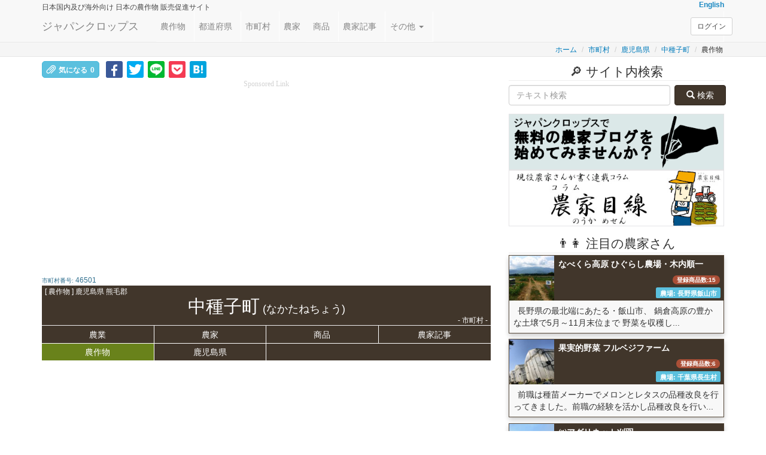

--- FILE ---
content_type: text/html; charset=UTF-8
request_url: https://japancrops.com/municipalities/kagoshima/nakatane-cho/crops
body_size: 27922
content:
<!DOCTYPE html>
<html xmlns="http://www.w3.org/1999/xhtml" dir="ltr" lang="ja" xml:lang="ja">
    <head>
        <meta name="viewport" content="width=device-width, initial-scale=1.0"/>
        <meta charset="utf-8"/>
        <title>鹿児島県熊毛郡[中種子町]の農作物 | いも類, 米, 野菜, 果物 | 生産/収穫/作付面積 | 鹿児島県と日本の中の順位 | 市町村 | ジャパンクロップス</title>
        <meta name="description" content="こちらのページでは、鹿児島県熊毛郡中種子町のいも類, 米, 野菜, 果物といった農作物に関して、その生産量や作付面積といった生産状況をご覧いただけます。生産状況とともに、鹿児島県及び日本における比較において、中種子町の順位を品目毎にご覧いただけます。ジャパンクロップスでは、情報を発信したい農家さんを募集しています。" />
        <meta name="author" content="アプレス合同会社" lang="ja" xml:lang="ja" />
        <meta http-equiv="imagetoolbar" content="no" />
                <meta property="og:image"         content="https://japancrops.com/img/japancrops_logo_default.jpg" />
        <meta property="og:image:secure_url" content="https://japancrops.com/img/japancrops_logo_default.jpg" />
        		<meta property="og:image:width" content="640" />
		<meta property="og:image:height" content="480" />
        <meta property="og:url"           content="https://japancrops.com/municipalities/kagoshima/nakatane-cho/crops/" />
        <meta property="og:type"          content="website" />
        <meta property="og:title"         content="鹿児島県熊毛郡[中種子町]の農作物 | いも類, 米, 野菜, 果物 | 生産/収穫/作付面積 | 鹿児島県と日本の中の順位 | 市町村 | ジャパンクロップス" />
        <meta property="og:description"   content="こちらのページでは、鹿児島県熊毛郡中種子町のいも類, 米, 野菜, 果物といった農作物に関して、その生産量や作付面積といった生産状況をご覧いただけます。生産状況とともに、鹿児島県及び日本における比較において、中種子町の順位を品目毎にご覧いただけます。ジャパンクロップスでは、情報を発信したい農家さんを募集しています。" />
                        <link rel="canonical" href="https://japancrops.com/municipalities/kagoshima/nakatane-cho/crops/"/>
        <link href="/favicon.ico?1592064129" rel="shortcut icon" type="image/x-icon"/>
        <link href="/apple-touch-icon.png?1592064129" rel="apple-touch-icon" sizes="180x180"/>
        <link rel="icon" type="image/png" href="/android-touch-icon.png" sizes="192x192"/>
        		<link rel="alternate" hreflang="ja" href="https://japancrops.com/municipalities/kagoshima/nakatane-cho/crops/" />
		<link rel="alternate" hreflang="en" href="https://japancrops.com/en/municipalities/kagoshima/nakatane-cho/crops/" />
		<link rel="alternate" hreflang="x-default" href="https://japancrops.com/en/municipalities/kagoshima/nakatane-cho/crops/"/>
        
        <link rel="stylesheet" href="/lib/bootstrap/css/bootstrap.min.css?1559403592"/>
        <link rel="stylesheet" href="/lib/bootstrap-offcanvas/css/bootstrap.offcanvas.min.css?1559403592"/>
        <link rel="stylesheet" href="/node_modules/%40fortawesome/fontawesome-free/css/all.min.css?499162500"/>
        <link rel="stylesheet" href="/css/farmer.css?20210103"/>
        
        <script src="/lib/jquery/js/jquery-3.4.1.min.js?1571881310"></script>
        <script src="/lib/bootstrap/js/bootstrap.min.js?1559403592"></script>
        <script src="/lib/jquery-match-height/js/jquery.matchHeight-min.js?1559403592"></script>
        <script src="/lib/jquery_lazyload/js/jquery.lazyload.min.js?1559403592"></script>
        <script src="/lib/bootstrap-offcanvas/js/bootstrap.offcanvas.min.js?1559403592"></script>
        <script src="/js/farmer.js?20190812"></script>
    	<script src="/js/municipalities.js?1565804720"></script>
        <script src="/js/sns/hatebu-counter.js?1559403592"></script>
        	        <script async src="//pagead2.googlesyndication.com/pagead/js/adsbygoogle.js"></script>
			<script>
			     (adsbygoogle = window.adsbygoogle || []).push({
			          google_ad_client: "ca-pub-2082722112893840",
			          enable_page_level_ads: true
			     });
			</script>      
		          <script async src="https://www.googletagmanager.com/gtag/js?id=G-T63887SZE0"></script>
  <script>
    window.dataLayer = window.dataLayer || [];
    function gtag(){dataLayer.push(arguments);}
    gtag('js', new Date());

    gtag('config', 'G-T63887SZE0');
  </script>
        
</head>
    <body class="body-offcanvas municipalities crops " style="user-select:none;-webkit-user-select:none;-moz-user-select:none;-khtml-user-select:none;-webkit-user-drag:none;-khtml-user-drag:none;">
        
        <div id="fb-root"></div>
<script>(function(d, s, id) {
  var js, fjs = d.getElementsByTagName(s)[0];
  if (d.getElementById(id)) return;
  js = d.createElement(s); js.id = id;
  var locale_fb = {"locale":"ja_JP"};
  if(locale_fb === null){locale_fb = 'en_US';}
  js.src = "https://connect.facebook.net/"+ locale_fb.locale + "/sdk.js#xfbml=1&version=v3.2&appId=1791383877803960";
  fjs.parentNode.insertBefore(js, fjs);
}(document, 'script', 'facebook-jssdk'));</script>        <span id="url-current-absolute" data-url="https://japancrops.com/municipalities/kagoshima/nakatane-cho/crops"></span>
        <div class="header_tag">
            <div class="navbar navbar-default margin-0 navbar-fixed-top" style="opacity: 0.9;" role="navigation">
                <div class="container" style="position:relative;">
                    <div style="font-weight: bold; overflow: hidden; white-space: nowrap" class="small margin-0 padding-0">
                        <div class="pull-left" style="display: inline-block; width: 81%; overflow: hidden; vertical-align: top;">
                            <div class="h6 margin-bottom-0 margin-top-05em">
                                                                	<span class="pull-left">
                                    <span class="hidden-xs">日本国内及び海外向け </span>
                                    <span>日本の農作物 販売促進サイト </span>
                                    </span>
                                    <!-- 農家さんの新規受付中止の為非表示とする -->
                                    <!-- if (LANG === 'ja'): -->
                                                                                                </div>
                        </div>
                        <div class="pull-right text-right" style="display: inline-block; vertical-align: top;">
                                                        <a href="https://japancrops.com/en/municipalities/kagoshima/nakatane-cho/crops/">English</a>                                                    </div>
                    </div>
                    <div class="navbar-header" style="position:relative;">
                        <div class="margin-0">
                            <a href="/" class="navbar-brand">ジャパンクロップス</a>                        </div>
                        <button type="button" class="navbar-toggle offcanvas-toggle pull-right" data-toggle="offcanvas" data-target="#js-bootstrap-offcanvas" style="float:left;">
                            <span class="sr-only">Toggle navigation</span>
                            <span>
                                <span class="icon-bar"></span>
                                <span class="icon-bar"></span>
                                <span class="icon-bar"></span>
                            </span>
                        </button>
                    </div>
                    <div class="navbar-offcanvas navbar-offcanvas-touch" id="js-bootstrap-offcanvas">
                        <ul  class="nav navbar-nav margin-left-1em">
                            <li class="padding-right-05em"><a href="/crops/index" class="padding-right-05em padding-left-05em">農作物</a> </li>
                            <li class="padding-right-05em"><a href="/prefectures" class="padding-right-05em padding-left-05em">都道府県</a> </li>
                            <li class="padding-right-05em"><a href="/municipalities" class="padding-right-05em padding-left-05em">市町村</a> </li>
                            <li class="padding-right-05em"><a href="/farmers" class="padding-right-05em padding-left-05em">農家</a> </li>
                            <li class="padding-right-05em"><a href="/products" class="padding-right-05em padding-left-05em">商品</a> </li>
                            <li class="padding-right-05em"><a href="/articles" class="padding-right-05em padding-left-05em">農家記事</a> </li>
                            <li class="dropdown margin-left--05em">
                                <a href="#"  data-toggle="dropdown" role="button" aria-haspopup="true">その他                                    <span class="caret"></span>
                                </a>
                                <ul class="dropdown-menu">
                                    <li><a href="/cultivars/index">品種等</a> </li>
                                    <li><a href="/farmworks">農作業</a> </li>
                                    <li><a href="/nutritions">栄養</a> </li>
                                    <li><a href="/calendars/index">カレンダー</a> </li>
                                    <li><a href="/news">ニュース</a> </li>
                                                                        <li><a href="/columns/eyes-of-farmer">コラム農家目線</a> </li>
                                    <li><a href="/manuals">マニュアル</a> </li>
                                    <li><a href="/interests">気になるページ</a> </li>
                                    <li><a href="/comments">コメント</a> </li>
                                                                        <li><a href="/harvest-parts">収穫部位(しゅうかくぶい)</a> </li>
                                </ul>
                            </li>
                            <li class="visible-xs margin-left--05em"><a href="/users/login">ログイン</a> </li>                            <li class="visible-xs margin-left--05em"><a href="/users/signups">新規<span class="bold">農家</span>会員登録</a> </li>                            <li class="visible-xs margin-left--05em"><a href="/users/signups/general">新規<span class="bold">一般</span>会員登録</a> </li>                            <li class="padding-right-05em visible-xs"><a href="/contacts" class="padding-right-05em padding-left-05em">お問合せ</a> </li>
                        </ul>
                        <ul  class="nav navbar-nav pull-right hidden-xs">
                            <li>
                                <div>
                                    <a href="/users/login" class="btn btn-default btn-sm navbar-btn navbar-right">ログイン</a>                                </div>
                            </li>
                        </ul>

                    </div>
                                    </div>
            </div>
        </div>

        <div style="background-color: #f5f5f5; border-bottom: 1px solid #e7e7e7">
	<div class="container padding-top-03em">
		<ol class="breadcrumb pull-right small padding-02em margin-0">
			            <li><a href="/">ホーム</a></li>
            	            	<li><a href="/municipalities">市町村</a></li>
            	<li><a href="/municipalities/kagoshima">鹿児島県</a></li>
           		            <li><a href="/municipalities/view">中種子町</a></li>
			<li>農作物</li>
			        </ol>
	</div>
</div><div class="container">

    <div class="row">
        <div class="col-md-8">
            <div class="section_tag">

                <div class="row"><div class="overflow-hidden">
    <div class="text-left margin-top-05em margin-bottom-2em">
        <div class="col-xs-12 overflow-hidden">
            
<div class="aside_tag">
    <div class="" style="line-height:1.2;">
        <div class="display-inline-block share-buttons" style="">
        <button class="btn btn-sm btn-info pull-right custom_sns_button" data-toggle="modal" title="気になったらクリックお願いします。『気になる』したページのURLは保存され、後から確認できます。" data-target="#modal_require_login_interest_top" type="submit"><span class="glyphicon glyphicon-paperclip"></span>気になる<span class="sns_counter">0</span></button>        <div class="clearfix"></div>
        <!-- モーダル・ダイアログ -->
        <div class="modal fade text-left" id="modal_require_login_interest_top" tabindex="-1">
        	<div class="modal-dialog">
        		<div class="modal-content">
        			<div class="modal-header">
        				<button type="button" class="close" data-dismiss="modal"><span>×</span></button>
        				<h4 class="modal-title">ログイン</h4>
        			</div>
        			<div class="modal-body">
           				<div style="margin-bottom:.5em">
           				<span class="bold">『気になる』</span>登録するには、ログインしてください。
           				<span class="bold">『気になる』</span>したページのURLは保存され、後から確認できるようになります。
           				</div>
                        <form method="post" accept-charset="utf-8" novalidate="novalidate" action="/users/login-quick#link_inerest"><div style="display:none;"><input type="hidden" name="_method" value="POST"/><input type="hidden" name="_csrfToken" autocomplete="off" value="1f8503d03a2b01098eb7a91393a69a8bb362f83026069f70936f9a2e71a32c6bfbfe618815951ddf6d9c41a01495b4ffd58bb0b4f9e340d4c3358410b6664b43"/></div>    					<input type="hidden" name="referer" value="/municipalities/kagoshima/nakatane-cho/crops"/>    					<div class="well well-small">
            				<div class="form-group required">
            	                <div><label class="control-label" for="email">Eメール</label></div>
            	                <div><input type="text" name="email" class="form-control"/></div>
              				</div>
            				<div class="form-group required">
            	                <div><label class="control-label" for="password">パスワード</label></div>
            	                <div><input type="password" name="password" class="form-control"/></div>
             				</div>
            				<div class="clearfix"></div>
            				<div class="">
                				<button class=" btn btn-success pull-right" style="border:double white 3px;" type="submit"><span style="margin:7px;" class="fas fa-sign-in-alt"></span>ログイン</button>            				</div>
            				<div class="clearfix"></div>
    					</div>
    					<div style="display:none;"><input type="hidden" name="_Token[fields]" autocomplete="off" value="7901baaa6fd3730814bdef2f8586f38d6c8a0b26%3A"/><input type="hidden" name="_Token[unlocked]" autocomplete="off" value=""/></div></form>
        				<div class="" style="margin-bottom:.5em">会員登録していない方は、無料でご登録いただけます。この機会にぜひご登録ください。</div>
        				<a style="border:double white 3px" class="btn btn-info pull-right" href="/users/signups/general"><span style="margin:7px;" class="fas fa-user"></span>一般会員登録画面へ</a><br/>
        				<div class="clearfix"></div>
        			</div>
        			<div class="modal-footer">
            			<button type="button" class="btn btn-default" data-dismiss="modal">閉じる</button>
        			</div>
        		</div>
        	</div>
        </div>
    <div class="clearfix"></div>
    </div>        <div class="display-inline-block share-buttons" style=""><div class="fb-like" data-href="https://www.facebook.com/japancrops.jp/" data-layout="button_count" data-action="like" data-size="large" data-show-faces="false" data-share="false"></div></div>
        <div class="display-inline-block share-buttons-square" style="margin-left:3px"><div class="overflow-hidden" style="background:#3b5998; border-radius: 3px;"><a href="https://www.facebook.com/sharer/sharer.php?u=https://japancrops.com/municipalities/kagoshima/nakatane-cho/crops" title="フェイスブックで共有" target="_blank"><img style="padding-top:3px" alt="フェイスブックで共有" src="/img/social_button/facebook.svg"></a></div></div>
        <div class="display-inline-block share-buttons-square" style="margin-left:3px"><div class="overflow-hidden" style="background:#00abf1; border-radius: 3px;"><a href="https://twitter.com/intent/tweet?source=https://japancrops.com/municipalities/kagoshima/nakatane-cho/crops&text=%E9%B9%BF%E5%85%90%E5%B3%B6%E7%9C%8C%E7%86%8A%E6%AF%9B%E9%83%A1%5B%E4%B8%AD%E7%A8%AE%E5%AD%90%E7%94%BA%5D%E3%81%AE%E8%BE%B2%E4%BD%9C%E7%89%A9+%7C+%E3%81%84%E3%82%82%E9%A1%9E%2C+%E7%B1%B3%2C+%E9%87%8E%E8%8F%9C%2C+%E6%9E%9C%E7%89%A9+%7C+%E7%94%9F%E7%94%A3%2F%E5%8F%8E%E7%A9%AB%2F%E4%BD%9C%E4%BB%98%E9%9D%A2%E7%A9%8D+%7C+%E9%B9%BF%E5%85%90%E5%B3%B6%E7%9C%8C%E3%81%A8%E6%97%A5%E6%9C%AC%E3%81%AE%E4%B8%AD%E3%81%AE%E9%A0%86%E4%BD%8D+%7C+%E5%B8%82%E7%94%BA%E6%9D%91+%7C+%E3%82%B8%E3%83%A3%E3%83%91%E3%83%B3%E3%82%AF%E3%83%AD%E3%83%83%E3%83%97%E3%82%B9%0Ahttps%3A%2F%2Fjapancrops.com%2Fmunicipalities%2Fkagoshima%2Fnakatane-cho%2Fcrops" target="_blank" title="ツイート"><img alt="ツイート" src="/img/social_button/twitter.svg"></a></div></div>
        <div class="display-inline-block share-buttons-square" style="margin-left:3px"><div class="overflow-hidden" style="background:#00b900; border-radius: 3px;"><a href="https://social-plugins.line.me/lineit/share?url=https://japancrops.com/municipalities/kagoshima/nakatane-cho/crops" title="ラインで送る" target="_blank"><img alt="ラインで送る" src="/img/social_button/share-b.png"></a></div></div>
        <div class="display-inline-block share-buttons-square" style="margin-left:3px"><div class="overflow-hidden" style="background:#F33B53; border-radius: 3px;"><a href="https://getpocket.com/edit?url=https://japancrops.com/municipalities/kagoshima/nakatane-cho/crops&title=%E9%B9%BF%E5%85%90%E5%B3%B6%E7%9C%8C%E7%86%8A%E6%AF%9B%E9%83%A1%5B%E4%B8%AD%E7%A8%AE%E5%AD%90%E7%94%BA%5D%E3%81%AE%E8%BE%B2%E4%BD%9C%E7%89%A9+%7C+%E3%81%84%E3%82%82%E9%A1%9E%2C+%E7%B1%B3%2C+%E9%87%8E%E8%8F%9C%2C+%E6%9E%9C%E7%89%A9+%7C+%E7%94%9F%E7%94%A3%2F%E5%8F%8E%E7%A9%AB%2F%E4%BD%9C%E4%BB%98%E9%9D%A2%E7%A9%8D+%7C+%E9%B9%BF%E5%85%90%E5%B3%B6%E7%9C%8C%E3%81%A8%E6%97%A5%E6%9C%AC%E3%81%AE%E4%B8%AD%E3%81%AE%E9%A0%86%E4%BD%8D+%7C+%E5%B8%82%E7%94%BA%E6%9D%91+%7C+%E3%82%B8%E3%83%A3%E3%83%91%E3%83%B3%E3%82%AF%E3%83%AD%E3%83%83%E3%83%97%E3%82%B9%0Ahttps%3A%2F%2Fjapancrops.com%2Fmunicipalities%2Fkagoshima%2Fnakatane-cho%2Fcrops" rel=”nofollow” onclick="javascript:window.open(encodeURI(decodeURI(this.href)), 'pkwindow', 'width=600, height=600, personalbar=0, toolbar=0, scrollbars=1');return false;" title="Pocketに保存"><img alt="Pocketに保存" src="/img/social_button/pocket.svg"></a></div></div>
        <div class="display-inline-block share-buttons-square" style="margin-left:3px"><div class="overflow-hidden" style="background:#00a4de; border-radius: 3px;"><a href="http://b.hatena.ne.jp/entry/japancrops.com/municipalities/kagoshima/nakatane-cho/crops" target="_blank" class="hatena-bookmark-button" data-hatena-bookmark-layout="touch" title="このエントリーをはてなブックマークに追加"><img src="https://b.st-hatena.com/images/v4/public/entry-button/button-only@2x.png" alt="このエントリーをはてなブックマークに追加" width="20" height="23" style="border: none;" /></a></div></div>



    </div>
</div>        </div>
    </div>
    <div class="clearfix"></div>
        <div class="aside_tag text-center margin-bottom-2em col-xs-12">
        <div class="h6 margin-0 margin-bottom-02em sponsored_link_font">Sponsored Link</div>
        <div><script async src="//pagead2.googlesyndication.com/pagead/js/adsbygoogle.js"></script>
<!-- adsense_responsive_xs -->
<ins class="adsbygoogle"
     style="display:block"
     data-ad-client="ca-pub-2082722112893840"
     data-ad-slot="7534050415"
     data-ad-format="auto"></ins>
<script>
(adsbygoogle = window.adsbygoogle || []).push({});
</script>
</div>
    </div>
    <div class="clearfix"></div>
    </div></div>

               <div>
    <span class="text-info font-size-very-small">市町村番号: </span><span class="small text-info">46501</span>
    <div class="pull-right"  style="font-size:1.1em">
    	                                        	    </div>
    <div class="clearfix"></div>
    <div class="margin-right-1em"></div>
</div>

				


<h1 class="h2 text-center page-header margin-0 padding-05 padding-top-06em bg-primary" style="position: relative">
	<span style="font-size: 12px; line-height: 0; position: absolute; left: 5px; top: 10px" class="display-inline-block pull-left">[ 農作物 ] 鹿児島県 熊毛郡</span>中種子町<span class="h4"> (なかたねちょう)</span><span style="font-size: 12px; line-height: 0; position: absolute; right: 5px; bottom: 8px" class="display-inline-block pull-left"> - 市町村 -</span>
</h1>
<ul id="ul_header" class="nav navbar-nav margin-0 bg-primary col-xs-12 padding-0 detail-nav">
	<li class="col-xs-3 matchHeight text-center padding-left-0 padding-right-0 "><a href="/municipalities/kagoshima/nakatane-cho" class="padding-0 margin-0 padding-top-03em padding-bottom-03em">農業</a></li>
	<li class="col-xs-3 matchHeight text-center padding-left-0 padding-right-0 " ><a href="/municipalities/kagoshima/nakatane-cho/farmers" class="padding-0 margin-0 padding-top-03em padding-bottom-03em">農家</a></li>
	<li class="col-xs-3 matchHeight text-center padding-left-0 padding-right-0 "><a href="/municipalities/kagoshima/nakatane-cho/products" class="padding-0 margin-0 padding-top-03em padding-bottom-03em">商品</a></li>
	<li class="col-xs-3 matchHeight text-center padding-left-0 padding-right-0 "><a href="/municipalities/kagoshima/nakatane-cho/articles" class="padding-0 margin-0 padding-top-03em padding-bottom-03em">農家記事</a></li>
	<li class="col-xs-3 matchHeight text-center padding-left-0 padding-right-0 active"><a href="/municipalities/kagoshima/nakatane-cho/crops" class="padding-0 margin-0 padding-top-03em padding-bottom-03em">農作物</a></li>
	<li class="col-xs-3 matchHeight text-center padding-left-0 padding-right-0" ><a href="/municipalities/kagoshima" class="padding-0 margin-0 padding-top-03em padding-bottom-03em">鹿児島県</a></li>
</ul>


<div class="clearfix"></div>
<div class="picture margin-bottom-05em text-center" style="position: relative;">
	<div style="height: 100%; "><iframe class="img-responsive img-rounded" src="https://www.google.com/maps/embed/v1/place?key=AIzaSyBtDiHa-w8O9HbPRqXj5aKQyihcX_vV9lc&q=nakatane-cho,kagoshima&zoom=6&language=ja" width="100%" frameborder="0" style="border:0" allowfullscreen></iframe></div>
	<div class="margin-left-1em">
		<div style="display: inline-block; margin-right: auto; margin-left: auto;">
			<span>マップ: 中種子町 </span>		</div>
	</div>
</div>

                <!-- 日本語 -->
				
    				<p>こちらでは、熊毛郡中種子町(鹿児島県)の農作物の生産状況について、中種子町の収穫量や作付面積等の値を、鹿児島県内・日本国内のランキング順位と一緒にご覧いただけます。</p>
					
					<p>以下のリストでは、中種子町が生産する様々な農作物の生産状況をご覧いただけます。リンクをクリックいただくとその農作物の生産量が多い全国市町村のトップ100のリストがご覧いただけます。</p>
                <!-- 英語 -->
				
            	<ul class="list-style-square">
                                        <li><a href="#link107" style="padding-left:.5em;">
                    [ 中種子町(鹿児島県)のいも類 ]
                    の生産状況と日本及び鹿児島県の中の順位                    </a></li>
                                        <li><a href="#link21000" style="padding-left:.5em;">
                    [ 中種子町(鹿児島県)の米 ]
                    の生産状況と日本及び鹿児島県の中の順位                    </a></li>
                                        <li><a href="#link30000" style="padding-left:.5em;">
                    [ 中種子町(鹿児島県)の野菜 ]
                    の生産状況と日本及び鹿児島県の中の順位                    </a></li>
                                        <li><a href="#link40000" style="padding-left:.5em;">
                    [ 中種子町(鹿児島県)の果物 ]
                    の生産状況と日本及び鹿児島県の中の順位                    </a></li>
                                    </ul>


				
													    				<a id="link107" ></a>
                    <h2 class="title_sub h4 my-3">
                    [ 中種子町(鹿児島県)のいも類 ]
                    の生産状況と日本及び鹿児島県の中の順位                    </h2>
	                
    		    		<!-- リンク先を振り分ける為の処理 -->
						

                    <div class="col-sm-6 margin-bottom-1em padding-02em" style="position: relative"><!--<style="background: rgba(165,42,42,0.2)>-->
                    	<span style="z-index:10; position: absolute; top: 5px; left: 7px;" class="text-white">中種子町</span>
                    	<span class="label label-warning" style="z-index:10; position: absolute; top: 3px; right: 3px;">2016年度産</span>
                        <div class="card card-link panel panel-primary margin-bottom-0 overflow-hidden" style="background: rgba(221,221,221,0.2);">
                        	                            <a href="/crops/potato/municipalities/2016" class="a-hover-opacity05 overflow-hidden">
                                <div class="panel-heading text-center"  style="background: #554738; position: relative">
                                    <div class="h3 margin-top-03em display-inline-block margin-bottom-01em" style="padding-top:7px"><strong style="">じゃがいも</strong></div>
                                    <br/><span class="small" style="margin-top: -5px;">馬鈴薯,ジャガイモ,じゃが芋</span>
                                </div>
                                <div class="picture-list overflow-hidden text-center" style=" height: 200px;  position: relative">
                                    <img src="https://japancrops.com/img/ring_thumbnail.svg?1559403592" alt="じゃがいも - 中種子町(なかたねちょう)の産地(都道府県)" class="lazy img-responsive2" data-original="/upload/img/crops/36200/_h099ce7595e244418c9e7e33dec6b5428.jpg"/>                                </div>
                                <!--<hr class="margin-top-05em margin-bottom-05em"/>-->
                                <div class="panel-body padding-0"  style="border:0;">

                                    <div class="">

                                        <table class="table table-condensed padding-1em margin-bottom-2em" style="">
                                        <tr>
                                    	<th rowspan="2" class="bg-primary text-center" style="vertical-align: middle; border-right: 1px solid white">項目</td>
                                    	<th rowspan="2" class="bg-primary text-center" style="vertical-align: middle; border-right: 1px solid white">値</td>
                                    	<th colspan="2" class="bg-primary text-center" style="">順位</td>
                                    	</tr>
                                    	<tr>
                                    	<th class="bg-primary text-center" style="border-right: 1px solid white">鹿児島県</td>
                                    	<th class="bg-primary text-center" style="">日本</td>
                                    	</tr>
                                        <tr style="">
                                            <th class="padding-top-03em padding-bottom-03em" style="white-space: normal;">収穫量<br/></th>
                                            <td class="padding-left-05em text-right">228(t)<br/><span class="small"></span></td>
                                            <td class="padding-left-05em text-right">8(位)<br/><span class="small"></span></td>
                                            <td class="padding-left-05em text-right">125(位)<br/><span class="small"></span></td>
                                        </tr>
                                        <tr style="">
                                            <th class="padding-top-03em padding-bottom-03em" style="white-space: normal;">作付面積<br/></th>
                                            <td class="padding-left-05em text-right">21(ha)<br/><span class="small"></span></td>
                                            <td class="padding-left-05em text-right">8(位)<br/><span class="small"></span></td>
                                            <td class="padding-left-05em text-right">111(位)<br/><span class="small"></span></td>
                                        </tr>
                                                                                <tr style="">
                                            <th class="padding-top-03em padding-bottom-03em" style="white-space: normal;">出荷量<br/></th>
                                            <td class="padding-left-05em text-right">195(t)<br/><span class="small"></span></td>
                                            <td class="padding-left-05em text-right">8(位)<br/><span class="small"></span></td>
                                            <td class="padding-left-05em text-right">124(位)<br/><span class="small"></span></td>
                                        </tr>
                                                                                                                        <tr>
                                            <td colspan="4" class="small padding-1em">
                                                                                        *鹿児島県内の順位は43の市町村の中の順位、日本の順位は全国1719の市町村の中の順位となっています。											                                            </td>
                                        </tr>
                                        </table>
                                    </div>

                                </div>
                                <div class="clearfix"></div>
                            </a>
                        </div>
                    </div>

                    		<!-- リンク先を振り分ける為の処理 -->
						

                    <div class="col-sm-6 margin-bottom-1em padding-02em" style="position: relative"><!--<style="background: rgba(165,42,42,0.2)>-->
                    	<span style="z-index:10; position: absolute; top: 5px; left: 7px;" class="text-white">中種子町</span>
                    	<span class="label label-warning" style="z-index:10; position: absolute; top: 3px; right: 3px;">2016年度産</span>
                        <div class="card card-link panel panel-primary margin-bottom-0 overflow-hidden" style="background: rgba(221,221,221,0.2);">
                        	                            <a href="/cultivars/potato/spring-planting-bareisho/municipalities" class="a-hover-opacity05 overflow-hidden">
                                <div class="panel-heading text-center"  style="background: #554738; position: relative">
                                    <div class="h3 margin-top-03em display-inline-block margin-bottom-01em" style="padding-top:7px"><strong style="">春植えばれいしょ</strong></div>
                                    <br/><span class="small" style="margin-top: -5px;">じゃがいも</span>
                                </div>
                                <div class="picture-list overflow-hidden text-center" style=" height: 200px;  position: relative">
                                    <img src="https://japancrops.com/img/ring_thumbnail.svg?1559403592" alt="じゃがいも - 中種子町(なかたねちょう)の産地(都道府県)" class="lazy img-responsive2" data-original="/upload/img/crops/36200/_h099ce7595e244418c9e7e33dec6b5428.jpg"/>                                </div>
                                <!--<hr class="margin-top-05em margin-bottom-05em"/>-->
                                <div class="panel-body padding-0"  style="border:0;">

                                    <div class="">

                                        <table class="table table-condensed padding-1em margin-bottom-2em" style="">
                                        <tr>
                                    	<th rowspan="2" class="bg-primary text-center" style="vertical-align: middle; border-right: 1px solid white">項目</td>
                                    	<th rowspan="2" class="bg-primary text-center" style="vertical-align: middle; border-right: 1px solid white">値</td>
                                    	<th colspan="2" class="bg-primary text-center" style="">順位</td>
                                    	</tr>
                                    	<tr>
                                    	<th class="bg-primary text-center" style="border-right: 1px solid white">鹿児島県</td>
                                    	<th class="bg-primary text-center" style="">日本</td>
                                    	</tr>
                                        <tr style="">
                                            <th class="padding-top-03em padding-bottom-03em" style="white-space: normal;">収穫量<br/></th>
                                            <td class="padding-left-05em text-right">215(t)<br/><span class="small"></span></td>
                                            <td class="padding-left-05em text-right">8(位)<br/><span class="small"></span></td>
                                            <td class="padding-left-05em text-right">126(位)<br/><span class="small"></span></td>
                                        </tr>
                                        <tr style="">
                                            <th class="padding-top-03em padding-bottom-03em" style="white-space: normal;">作付面積<br/></th>
                                            <td class="padding-left-05em text-right">20(ha)<br/><span class="small"></span></td>
                                            <td class="padding-left-05em text-right">8(位)<br/><span class="small"></span></td>
                                            <td class="padding-left-05em text-right">109(位)<br/><span class="small"></span></td>
                                        </tr>
                                                                                <tr style="">
                                            <th class="padding-top-03em padding-bottom-03em" style="white-space: normal;">出荷量<br/></th>
                                            <td class="padding-left-05em text-right">189(t)<br/><span class="small"></span></td>
                                            <td class="padding-left-05em text-right">8(位)<br/><span class="small"></span></td>
                                            <td class="padding-left-05em text-right">124(位)<br/><span class="small"></span></td>
                                        </tr>
                                                                                                                        <tr>
                                            <td colspan="4" class="small padding-1em">
                                                                                        *鹿児島県内の順位は43の市町村の中の順位、日本の順位は全国1719の市町村の中の順位となっています。											                                            </td>
                                        </tr>
                                        </table>
                                    </div>

                                </div>
                                <div class="clearfix"></div>
                            </a>
                        </div>
                    </div>

                    		<!-- リンク先を振り分ける為の処理 -->
						

                    <div class="col-sm-6 margin-bottom-1em padding-02em" style="position: relative"><!--<style="background: rgba(165,42,42,0.2)>-->
                    	<span style="z-index:10; position: absolute; top: 5px; left: 7px;" class="text-white">中種子町</span>
                    	<span class="label label-warning" style="z-index:10; position: absolute; top: 3px; right: 3px;">2016年度産</span>
                        <div class="card card-link panel panel-primary margin-bottom-0 overflow-hidden" style="background: rgba(221,221,221,0.2);">
                        	                            <a href="/cultivars/potato/autumn-planting-bareisho/municipalities" class="a-hover-opacity05 overflow-hidden">
                                <div class="panel-heading text-center"  style="background: #554738; position: relative">
                                    <div class="h3 margin-top-03em display-inline-block margin-bottom-01em" style="padding-top:7px"><strong style="">秋植えばれいしょ</strong></div>
                                    <br/><span class="small" style="margin-top: -5px;">じゃがいも</span>
                                </div>
                                <div class="picture-list overflow-hidden text-center" style=" height: 200px;  position: relative">
                                    <img src="https://japancrops.com/img/ring_thumbnail.svg?1559403592" alt="じゃがいも - 中種子町(なかたねちょう)の産地(都道府県)" class="lazy img-responsive2" data-original="/upload/img/crops/36200/_h099ce7595e244418c9e7e33dec6b5428.jpg"/>                                </div>
                                <!--<hr class="margin-top-05em margin-bottom-05em"/>-->
                                <div class="panel-body padding-0"  style="border:0;">

                                    <div class="">

                                        <table class="table table-condensed padding-1em margin-bottom-2em" style="">
                                        <tr>
                                    	<th rowspan="2" class="bg-primary text-center" style="vertical-align: middle; border-right: 1px solid white">項目</td>
                                    	<th rowspan="2" class="bg-primary text-center" style="vertical-align: middle; border-right: 1px solid white">値</td>
                                    	<th colspan="2" class="bg-primary text-center" style="">順位</td>
                                    	</tr>
                                    	<tr>
                                    	<th class="bg-primary text-center" style="border-right: 1px solid white">鹿児島県</td>
                                    	<th class="bg-primary text-center" style="">日本</td>
                                    	</tr>
                                        <tr style="">
                                            <th class="padding-top-03em padding-bottom-03em" style="white-space: normal;">収穫量<br/></th>
                                            <td class="padding-left-05em text-right">13(t)<br/><span class="small"></span></td>
                                            <td class="padding-left-05em text-right">3(位)<br/><span class="small"></span></td>
                                            <td class="padding-left-05em text-right">19(位)<br/><span class="small"></span></td>
                                        </tr>
                                        <tr style="">
                                            <th class="padding-top-03em padding-bottom-03em" style="white-space: normal;">作付面積<br/></th>
                                            <td class="padding-left-05em text-right">1(ha)<br/><span class="small"></span></td>
                                            <td class="padding-left-05em text-right">3(位)<br/><span class="small"></span></td>
                                            <td class="padding-left-05em text-right">20(位)<br/><span class="small"></span></td>
                                        </tr>
                                                                                <tr style="">
                                            <th class="padding-top-03em padding-bottom-03em" style="white-space: normal;">出荷量<br/></th>
                                            <td class="padding-left-05em text-right">6(t)<br/><span class="small"></span></td>
                                            <td class="padding-left-05em text-right">3(位)<br/><span class="small"></span></td>
                                            <td class="padding-left-05em text-right">20(位)<br/><span class="small"></span></td>
                                        </tr>
                                                                                                                        <tr>
                                            <td colspan="4" class="small padding-1em">
                                                                                        *鹿児島県内の順位は43の市町村の中の順位、日本の順位は全国1719の市町村の中の順位となっています。											                                            </td>
                                        </tr>
                                        </table>
                                    </div>

                                </div>
                                <div class="clearfix"></div>
                            </a>
                        </div>
                    </div>

                    		<!-- リンク先を振り分ける為の処理 -->
						

                    <div class="col-sm-6 margin-bottom-1em padding-02em" style="position: relative"><!--<style="background: rgba(165,42,42,0.2)>-->
                    	<span style="z-index:10; position: absolute; top: 5px; left: 7px;" class="text-white">中種子町</span>
                    	<span class="label label-info" style="z-index:10; position: absolute; top: 3px; right: 3px;">2006年度産</span>
                        <div class="card card-link panel panel-primary margin-bottom-0 overflow-hidden" style="background: rgba(221,221,221,0.2);">
                        	                            <a href="/cultivars/taro/autumn-winter-satoimo/municipalities" class="a-hover-opacity05 overflow-hidden">
                                <div class="panel-heading text-center"  style="background: #554738; position: relative">
                                    <div class="h3 margin-top-03em display-inline-block margin-bottom-01em" style="padding-top:7px"><strong style="">秋冬さといも</strong></div>
                                    <br/><span class="small" style="margin-top: -5px;">里芋</span>
                                </div>
                                <div class="picture-list overflow-hidden text-center" style=" height: 200px;  position: relative">
                                    <img src="https://japancrops.com/img/ring_thumbnail.svg?1559403592" alt="里芋 - 中種子町(なかたねちょう)の産地(都道府県)" class="lazy img-responsive2" data-original="/upload/img/crops/36300/_h6b81e4a0d45364e9e7144f0f0e126e31.jpg"/>                                </div>
                                <!--<hr class="margin-top-05em margin-bottom-05em"/>-->
                                <div class="panel-body padding-0"  style="border:0;">

                                    <div class="">

                                        <table class="table table-condensed padding-1em margin-bottom-2em" style="">
                                        <tr>
                                    	<th rowspan="2" class="bg-primary text-center" style="vertical-align: middle; border-right: 1px solid white">項目</td>
                                    	<th rowspan="2" class="bg-primary text-center" style="vertical-align: middle; border-right: 1px solid white">値</td>
                                    	<th colspan="2" class="bg-primary text-center" style="">順位</td>
                                    	</tr>
                                    	<tr>
                                    	<th class="bg-primary text-center" style="border-right: 1px solid white">鹿児島県</td>
                                    	<th class="bg-primary text-center" style="">日本</td>
                                    	</tr>
                                        <tr style="">
                                            <th class="padding-top-03em padding-bottom-03em" style="white-space: normal;">収穫量<br/></th>
                                            <td class="padding-left-05em text-right">23(t)<br/><span class="small"></span></td>
                                            <td class="padding-left-05em text-right">33(位)<br/><span class="small"></span></td>
                                            <td class="padding-left-05em text-right">916(位)<br/><span class="small"></span></td>
                                        </tr>
                                        <tr style="">
                                            <th class="padding-top-03em padding-bottom-03em" style="white-space: normal;">作付面積<br/></th>
                                            <td class="padding-left-05em text-right">1(ha)<br/><span class="small"></span></td>
                                            <td class="padding-left-05em text-right">40(位)<br/><span class="small"></span></td>
                                            <td class="padding-left-05em text-right">1,122(位)<br/><span class="small"></span></td>
                                        </tr>
                                                                                <tr style="">
                                            <th class="padding-top-03em padding-bottom-03em" style="white-space: normal;">出荷量<br/></th>
                                            <td class="padding-left-05em text-right">10(t)<br/><span class="small"></span></td>
                                            <td class="padding-left-05em text-right">34(位)<br/><span class="small"></span></td>
                                            <td class="padding-left-05em text-right">719(位)<br/><span class="small"></span></td>
                                        </tr>
                                                                                                                        <tr>
                                            <td colspan="4" class="small padding-1em">
                                                                                        *鹿児島県内の順位は49の市町村の中の順位、日本の順位は全国1805の市町村の中の順位となっています。											                                            </td>
                                        </tr>
                                        </table>
                                    </div>

                                </div>
                                <div class="clearfix"></div>
                            </a>
                        </div>
                    </div>

                                <div class="clearfix"></div>													    				<a id="link21000" ></a>
                    <h2 class="title_sub h4 my-3">
                    [ 中種子町(鹿児島県)の米 ]
                    の生産状況と日本及び鹿児島県の中の順位                    </h2>
	                
    		    		<!-- リンク先を振り分ける為の処理 -->
						

                    <div class="col-sm-6 margin-bottom-1em padding-02em" style="position: relative"><!--<style="background: rgba(165,42,42,0.2)>-->
                    	<span style="z-index:10; position: absolute; top: 5px; left: 7px;" class="text-white">中種子町</span>
                    	<span class="label label-warning" style="z-index:10; position: absolute; top: 3px; right: 3px;">2016年度産</span>
                        <div class="card card-link panel panel-primary margin-bottom-0 overflow-hidden" style="background: rgba(221,221,221,0.2);">
                        	                            <a href="/crops/wetland-rice/municipalities/2016" class="a-hover-opacity05 overflow-hidden">
                                <div class="panel-heading text-center"  style="background: #554738; position: relative">
                                    <div class="h3 margin-top-03em display-inline-block margin-bottom-01em" style="padding-top:7px"><strong style="">水稲</strong></div>
                                    <br/><span class="small" style="margin-top: -5px;">すいとう</span>
                                </div>
                                <div class="picture-list overflow-hidden text-center" style=" height: 200px;  position: relative">
                                    <img src="https://japancrops.com/img/ring_thumbnail.svg?1559403592" alt="水稲 - 中種子町(なかたねちょう)の産地(都道府県)" class="lazy img-responsive2" data-original="/upload/img/crops/101010010/_heecbaf5424538c70aa707b51d59648eb"/>                                </div>
                                <!--<hr class="margin-top-05em margin-bottom-05em"/>-->
                                <div class="panel-body padding-0"  style="border:0;">

                                    <div class="">

                                        <table class="table table-condensed padding-1em margin-bottom-2em" style="">
                                        <tr>
                                    	<th rowspan="2" class="bg-primary text-center" style="vertical-align: middle; border-right: 1px solid white">項目</td>
                                    	<th rowspan="2" class="bg-primary text-center" style="vertical-align: middle; border-right: 1px solid white">値</td>
                                    	<th colspan="2" class="bg-primary text-center" style="">順位</td>
                                    	</tr>
                                    	<tr>
                                    	<th class="bg-primary text-center" style="border-right: 1px solid white">鹿児島県</td>
                                    	<th class="bg-primary text-center" style="">日本</td>
                                    	</tr>
                                        <tr style="">
                                            <th class="padding-top-03em padding-bottom-03em" style="white-space: normal;">収穫量<br/></th>
                                            <td class="padding-left-05em text-right">1,150(t)<br/><span class="small"></span></td>
                                            <td class="padding-left-05em text-right">22(位)<br/><span class="small"></span></td>
                                            <td class="padding-left-05em text-right">1,003(位)<br/><span class="small"></span></td>
                                        </tr>
                                        <tr style="">
                                            <th class="padding-top-03em padding-bottom-03em" style="white-space: normal;">作付面積<br/></th>
                                            <td class="padding-left-05em text-right">282(ha)<br/><span class="small"></span></td>
                                            <td class="padding-left-05em text-right">22(位)<br/><span class="small"></span></td>
                                            <td class="padding-left-05em text-right">939(位)<br/><span class="small"></span></td>
                                        </tr>
                                                                                                                        <tr style="">
                                            <th class="padding-top-03em padding-bottom-03em" style="white-space: normal;">10a当たり収量<br/></th>
                                            <td class="padding-left-05em text-right">406(kg)<br/><span class="small"></span></td>
                                            <td class="padding-left-05em text-right">25(位)<br/><span class="small"></span></td>
                                            <td class="padding-left-05em text-right">1,506(位)<br/><span class="small"></span></td>
                                        </tr>
                                                                                <tr>
                                            <td colspan="4" class="small padding-1em">
                                                                                        *鹿児島県内の順位は43の市町村の中の順位、日本の順位は全国1719の市町村の中の順位となっています。											                                            </td>
                                        </tr>
                                        </table>
                                    </div>

                                </div>
                                <div class="clearfix"></div>
                            </a>
                        </div>
                    </div>

                                <div class="clearfix"></div>													    				<a id="link30000" ></a>
                    <h2 class="title_sub h4 my-3">
                    [ 中種子町(鹿児島県)の野菜 ]
                    の生産状況と日本及び鹿児島県の中の順位                    </h2>
	                
    		    		<!-- リンク先を振り分ける為の処理 -->
						

                    <div class="col-sm-6 margin-bottom-1em padding-02em" style="position: relative"><!--<style="background: rgba(165,42,42,0.2)>-->
                    	<span style="z-index:10; position: absolute; top: 5px; left: 7px;" class="text-white">中種子町</span>
                    	<span class="label label-info" style="z-index:10; position: absolute; top: 3px; right: 3px;">2006年度産</span>
                        <div class="card card-link panel panel-primary margin-bottom-0 overflow-hidden" style="background: rgba(221,221,221,0.2);">
                        	                            <a href="/cultivars/daikon-radish/spring-daikon/municipalities" class="a-hover-opacity05 overflow-hidden">
                                <div class="panel-heading text-center"  style="background: #554738; position: relative">
                                    <div class="h3 margin-top-03em display-inline-block margin-bottom-01em" style="padding-top:7px"><strong style="">春だいこん</strong></div>
                                    <br/><span class="small" style="margin-top: -5px;">大根</span>
                                </div>
                                <div class="picture-list overflow-hidden text-center" style=" height: 200px;  position: relative">
                                    <img src="https://japancrops.com/img/ring_thumbnail.svg?1559403592" alt="大根 - 中種子町(なかたねちょう)の産地(都道府県)" class="lazy img-responsive2" data-original="/upload/img/crops/30100/_h7f9626df46355a54ce26bc0ce6f7e2d5.jpg"/>                                </div>
                                <!--<hr class="margin-top-05em margin-bottom-05em"/>-->
                                <div class="panel-body padding-0"  style="border:0;">

                                    <div class="">

                                        <table class="table table-condensed padding-1em margin-bottom-2em" style="">
                                        <tr>
                                    	<th rowspan="2" class="bg-primary text-center" style="vertical-align: middle; border-right: 1px solid white">項目</td>
                                    	<th rowspan="2" class="bg-primary text-center" style="vertical-align: middle; border-right: 1px solid white">値</td>
                                    	<th colspan="2" class="bg-primary text-center" style="">順位</td>
                                    	</tr>
                                    	<tr>
                                    	<th class="bg-primary text-center" style="border-right: 1px solid white">鹿児島県</td>
                                    	<th class="bg-primary text-center" style="">日本</td>
                                    	</tr>
                                        <tr style="">
                                            <th class="padding-top-03em padding-bottom-03em" style="white-space: normal;">収穫量<br/></th>
                                            <td class="padding-left-05em text-right">15(t)<br/><span class="small"></span></td>
                                            <td class="padding-left-05em text-right">32(位)<br/><span class="small"></span></td>
                                            <td class="padding-left-05em text-right">613(位)<br/><span class="small"></span></td>
                                        </tr>
                                        <tr style="">
                                            <th class="padding-top-03em padding-bottom-03em" style="white-space: normal;">作付面積<br/></th>
                                            <td class="padding-left-05em text-right">1(ha)<br/><span class="small"></span></td>
                                            <td class="padding-left-05em text-right">23(位)<br/><span class="small"></span></td>
                                            <td class="padding-left-05em text-right">390(位)<br/><span class="small"></span></td>
                                        </tr>
                                                                                <tr style="">
                                            <th class="padding-top-03em padding-bottom-03em" style="white-space: normal;">出荷量<br/></th>
                                            <td class="padding-left-05em text-right">10(t)<br/><span class="small"></span></td>
                                            <td class="padding-left-05em text-right">29(位)<br/><span class="small"></span></td>
                                            <td class="padding-left-05em text-right">566(位)<br/><span class="small"></span></td>
                                        </tr>
                                                                                                                        <tr>
                                            <td colspan="4" class="small padding-1em">
                                                                                        *鹿児島県内の順位は49の市町村の中の順位、日本の順位は全国1805の市町村の中の順位となっています。											                                            </td>
                                        </tr>
                                        </table>
                                    </div>

                                </div>
                                <div class="clearfix"></div>
                            </a>
                        </div>
                    </div>

                    		<!-- リンク先を振り分ける為の処理 -->
						

                    <div class="col-sm-6 margin-bottom-1em padding-02em" style="position: relative"><!--<style="background: rgba(165,42,42,0.2)>-->
                    	<span style="z-index:10; position: absolute; top: 5px; left: 7px;" class="text-white">中種子町</span>
                    	<span class="label label-info" style="z-index:10; position: absolute; top: 3px; right: 3px;">2006年度産</span>
                        <div class="card card-link panel panel-primary margin-bottom-0 overflow-hidden" style="background: rgba(221,221,221,0.2);">
                        	                            <a href="/cultivars/daikon-radish/autumn-winter-daikon/municipalities" class="a-hover-opacity05 overflow-hidden">
                                <div class="panel-heading text-center"  style="background: #554738; position: relative">
                                    <div class="h3 margin-top-03em display-inline-block margin-bottom-01em" style="padding-top:7px"><strong style="">秋冬だいこん</strong></div>
                                    <br/><span class="small" style="margin-top: -5px;">大根</span>
                                </div>
                                <div class="picture-list overflow-hidden text-center" style=" height: 200px;  position: relative">
                                    <img src="https://japancrops.com/img/ring_thumbnail.svg?1559403592" alt="大根 - 中種子町(なかたねちょう)の産地(都道府県)" class="lazy img-responsive2" data-original="/upload/img/crops/30100/_h7f9626df46355a54ce26bc0ce6f7e2d5.jpg"/>                                </div>
                                <!--<hr class="margin-top-05em margin-bottom-05em"/>-->
                                <div class="panel-body padding-0"  style="border:0;">

                                    <div class="">

                                        <table class="table table-condensed padding-1em margin-bottom-2em" style="">
                                        <tr>
                                    	<th rowspan="2" class="bg-primary text-center" style="vertical-align: middle; border-right: 1px solid white">項目</td>
                                    	<th rowspan="2" class="bg-primary text-center" style="vertical-align: middle; border-right: 1px solid white">値</td>
                                    	<th colspan="2" class="bg-primary text-center" style="">順位</td>
                                    	</tr>
                                    	<tr>
                                    	<th class="bg-primary text-center" style="border-right: 1px solid white">鹿児島県</td>
                                    	<th class="bg-primary text-center" style="">日本</td>
                                    	</tr>
                                        <tr style="">
                                            <th class="padding-top-03em padding-bottom-03em" style="white-space: normal;">収穫量<br/></th>
                                            <td class="padding-left-05em text-right">550(t)<br/><span class="small"></span></td>
                                            <td class="padding-left-05em text-right">14(位)<br/><span class="small"></span></td>
                                            <td class="padding-left-05em text-right">380(位)<br/><span class="small"></span></td>
                                        </tr>
                                        <tr style="">
                                            <th class="padding-top-03em padding-bottom-03em" style="white-space: normal;">作付面積<br/></th>
                                            <td class="padding-left-05em text-right">11(ha)<br/><span class="small"></span></td>
                                            <td class="padding-left-05em text-right">19(位)<br/><span class="small"></span></td>
                                            <td class="padding-left-05em text-right">498(位)<br/><span class="small"></span></td>
                                        </tr>
                                                                                <tr style="">
                                            <th class="padding-top-03em padding-bottom-03em" style="white-space: normal;">出荷量<br/></th>
                                            <td class="padding-left-05em text-right">500(t)<br/><span class="small"></span></td>
                                            <td class="padding-left-05em text-right">13(位)<br/><span class="small"></span></td>
                                            <td class="padding-left-05em text-right">263(位)<br/><span class="small"></span></td>
                                        </tr>
                                                                                                                        <tr>
                                            <td colspan="4" class="small padding-1em">
                                                                                        *鹿児島県内の順位は49の市町村の中の順位、日本の順位は全国1805の市町村の中の順位となっています。											                                            </td>
                                        </tr>
                                        </table>
                                    </div>

                                </div>
                                <div class="clearfix"></div>
                            </a>
                        </div>
                    </div>

                    		<!-- リンク先を振り分ける為の処理 -->
						

                    <div class="col-sm-6 margin-bottom-1em padding-02em" style="position: relative"><!--<style="background: rgba(165,42,42,0.2)>-->
                    	<span style="z-index:10; position: absolute; top: 5px; left: 7px;" class="text-white">中種子町</span>
                    	<span class="label label-info" style="z-index:10; position: absolute; top: 3px; right: 3px;">2006年度産</span>
                        <div class="card card-link panel panel-primary margin-bottom-0 overflow-hidden" style="background: rgba(221,221,221,0.2);">
                        	                            <a href="/cultivars/carrot/winter-ninjin/municipalities" class="a-hover-opacity05 overflow-hidden">
                                <div class="panel-heading text-center"  style="background: #554738; position: relative">
                                    <div class="h3 margin-top-03em display-inline-block margin-bottom-01em" style="padding-top:7px"><strong style="">冬にんじん</strong></div>
                                    <br/><span class="small" style="margin-top: -5px;">人参</span>
                                </div>
                                <div class="picture-list overflow-hidden text-center" style=" height: 200px;  position: relative">
                                    <img src="https://japancrops.com/img/ring_thumbnail.svg?1559403592" alt="人参 - 中種子町(なかたねちょう)の産地(都道府県)" class="lazy img-responsive2" data-original="/upload/img/crops/30300/_ha7ac672abf01bd80f72301305dfdffbc.jpg"/>                                </div>
                                <!--<hr class="margin-top-05em margin-bottom-05em"/>-->
                                <div class="panel-body padding-0"  style="border:0;">

                                    <div class="">

                                        <table class="table table-condensed padding-1em margin-bottom-2em" style="">
                                        <tr>
                                    	<th rowspan="2" class="bg-primary text-center" style="vertical-align: middle; border-right: 1px solid white">項目</td>
                                    	<th rowspan="2" class="bg-primary text-center" style="vertical-align: middle; border-right: 1px solid white">値</td>
                                    	<th colspan="2" class="bg-primary text-center" style="">順位</td>
                                    	</tr>
                                    	<tr>
                                    	<th class="bg-primary text-center" style="border-right: 1px solid white">鹿児島県</td>
                                    	<th class="bg-primary text-center" style="">日本</td>
                                    	</tr>
                                        <tr style="">
                                            <th class="padding-top-03em padding-bottom-03em" style="white-space: normal;">収穫量<br/></th>
                                            <td class="padding-left-05em text-right">27(t)<br/><span class="small"></span></td>
                                            <td class="padding-left-05em text-right">27(位)<br/><span class="small"></span></td>
                                            <td class="padding-left-05em text-right">506(位)<br/><span class="small"></span></td>
                                        </tr>
                                        <tr style="">
                                            <th class="padding-top-03em padding-bottom-03em" style="white-space: normal;">作付面積<br/></th>
                                            <td class="padding-left-05em text-right">1(ha)<br/><span class="small"></span></td>
                                            <td class="padding-left-05em text-right">28(位)<br/><span class="small"></span></td>
                                            <td class="padding-left-05em text-right">532(位)<br/><span class="small"></span></td>
                                        </tr>
                                                                                <tr style="">
                                            <th class="padding-top-03em padding-bottom-03em" style="white-space: normal;">出荷量<br/></th>
                                            <td class="padding-left-05em text-right">3(t)<br/><span class="small"></span></td>
                                            <td class="padding-left-05em text-right">32(位)<br/><span class="small"></span></td>
                                            <td class="padding-left-05em text-right">702(位)<br/><span class="small"></span></td>
                                        </tr>
                                                                                                                        <tr>
                                            <td colspan="4" class="small padding-1em">
                                                                                        *鹿児島県内の順位は49の市町村の中の順位、日本の順位は全国1805の市町村の中の順位となっています。											                                            </td>
                                        </tr>
                                        </table>
                                    </div>

                                </div>
                                <div class="clearfix"></div>
                            </a>
                        </div>
                    </div>

                    		<!-- リンク先を振り分ける為の処理 -->
						

                    <div class="col-sm-6 margin-bottom-1em padding-02em" style="position: relative"><!--<style="background: rgba(165,42,42,0.2)>-->
                    	<span style="z-index:10; position: absolute; top: 5px; left: 7px;" class="text-white">中種子町</span>
                    	<span class="label label-info" style="z-index:10; position: absolute; top: 3px; right: 3px;">2006年度産</span>
                        <div class="card card-link panel panel-primary margin-bottom-0 overflow-hidden" style="background: rgba(221,221,221,0.2);">
                        	                            <a href="/cultivars/chinese-cabbage/autumn-winter-hakusai/municipalities" class="a-hover-opacity05 overflow-hidden">
                                <div class="panel-heading text-center"  style="background: #554738; position: relative">
                                    <div class="h3 margin-top-03em display-inline-block margin-bottom-01em" style="padding-top:7px"><strong style="">秋冬はくさい</strong></div>
                                    <br/><span class="small" style="margin-top: -5px;">白菜</span>
                                </div>
                                <div class="picture-list overflow-hidden text-center" style=" height: 200px;  position: relative">
                                    <img src="https://japancrops.com/img/ring_thumbnail.svg?1559403592" alt="白菜 - 中種子町(なかたねちょう)の産地(都道府県)" class="lazy img-responsive2" data-original="/upload/img/crops/31100/_h940f0739351b13a79590f739e1ac8d24.jpg"/>                                </div>
                                <!--<hr class="margin-top-05em margin-bottom-05em"/>-->
                                <div class="panel-body padding-0"  style="border:0;">

                                    <div class="">

                                        <table class="table table-condensed padding-1em margin-bottom-2em" style="">
                                        <tr>
                                    	<th rowspan="2" class="bg-primary text-center" style="vertical-align: middle; border-right: 1px solid white">項目</td>
                                    	<th rowspan="2" class="bg-primary text-center" style="vertical-align: middle; border-right: 1px solid white">値</td>
                                    	<th colspan="2" class="bg-primary text-center" style="">順位</td>
                                    	</tr>
                                    	<tr>
                                    	<th class="bg-primary text-center" style="border-right: 1px solid white">鹿児島県</td>
                                    	<th class="bg-primary text-center" style="">日本</td>
                                    	</tr>
                                        <tr style="">
                                            <th class="padding-top-03em padding-bottom-03em" style="white-space: normal;">収穫量<br/></th>
                                            <td class="padding-left-05em text-right">52(t)<br/><span class="small"></span></td>
                                            <td class="padding-left-05em text-right">30(位)<br/><span class="small"></span></td>
                                            <td class="padding-left-05em text-right">1,137(位)<br/><span class="small"></span></td>
                                        </tr>
                                        <tr style="">
                                            <th class="padding-top-03em padding-bottom-03em" style="white-space: normal;">作付面積<br/></th>
                                            <td class="padding-left-05em text-right">3(ha)<br/><span class="small"></span></td>
                                            <td class="padding-left-05em text-right">23(位)<br/><span class="small"></span></td>
                                            <td class="padding-left-05em text-right">802(位)<br/><span class="small"></span></td>
                                        </tr>
                                                                                <tr style="">
                                            <th class="padding-top-03em padding-bottom-03em" style="white-space: normal;">出荷量<br/></th>
                                            <td class="padding-left-05em text-right">8(t)<br/><span class="small"></span></td>
                                            <td class="padding-left-05em text-right">30(位)<br/><span class="small"></span></td>
                                            <td class="padding-left-05em text-right">1,284(位)<br/><span class="small"></span></td>
                                        </tr>
                                                                                                                        <tr>
                                            <td colspan="4" class="small padding-1em">
                                                                                        *鹿児島県内の順位は49の市町村の中の順位、日本の順位は全国1805の市町村の中の順位となっています。											                                            </td>
                                        </tr>
                                        </table>
                                    </div>

                                </div>
                                <div class="clearfix"></div>
                            </a>
                        </div>
                    </div>

                    		<!-- リンク先を振り分ける為の処理 -->
						

                    <div class="col-sm-6 margin-bottom-1em padding-02em" style="position: relative"><!--<style="background: rgba(165,42,42,0.2)>-->
                    	<span style="z-index:10; position: absolute; top: 5px; left: 7px;" class="text-white">中種子町</span>
                    	<span class="label label-info" style="z-index:10; position: absolute; top: 3px; right: 3px;">2006年度産</span>
                        <div class="card card-link panel panel-primary margin-bottom-0 overflow-hidden" style="background: rgba(221,221,221,0.2);">
                        	                            <a href="/cultivars/cabbage/summer-autumn-cabbage/municipalities" class="a-hover-opacity05 overflow-hidden">
                                <div class="panel-heading text-center"  style="background: #554738; position: relative">
                                    <div class="h3 margin-top-03em display-inline-block margin-bottom-01em" style="padding-top:7px"><strong style="">夏秋キャベツ</strong></div>
                                    <br/><span class="small" style="margin-top: -5px;">キャベツ</span>
                                </div>
                                <div class="picture-list overflow-hidden text-center" style=" height: 200px;  position: relative">
                                    <img src="https://japancrops.com/img/ring_thumbnail.svg?1559403592" alt="キャベツ - 中種子町(なかたねちょう)の産地(都道府県)" class="lazy img-responsive2" data-original="/upload/img/crops/31700/_h34c0a89296e6c34583d9be2ad2f311de.jpg"/>                                </div>
                                <!--<hr class="margin-top-05em margin-bottom-05em"/>-->
                                <div class="panel-body padding-0"  style="border:0;">

                                    <div class="">

                                        <table class="table table-condensed padding-1em margin-bottom-2em" style="">
                                        <tr>
                                    	<th rowspan="2" class="bg-primary text-center" style="vertical-align: middle; border-right: 1px solid white">項目</td>
                                    	<th rowspan="2" class="bg-primary text-center" style="vertical-align: middle; border-right: 1px solid white">値</td>
                                    	<th colspan="2" class="bg-primary text-center" style="">順位</td>
                                    	</tr>
                                    	<tr>
                                    	<th class="bg-primary text-center" style="border-right: 1px solid white">鹿児島県</td>
                                    	<th class="bg-primary text-center" style="">日本</td>
                                    	</tr>
                                        <tr style="">
                                            <th class="padding-top-03em padding-bottom-03em" style="white-space: normal;">収穫量<br/></th>
                                            <td class="padding-left-05em text-right">13(t)<br/><span class="small"></span></td>
                                            <td class="padding-left-05em text-right">16(位)<br/><span class="small"></span></td>
                                            <td class="padding-left-05em text-right">792(位)<br/><span class="small"></span></td>
                                        </tr>
                                        <tr style="">
                                            <th class="padding-top-03em padding-bottom-03em" style="white-space: normal;">作付面積<br/></th>
                                            <td class="padding-left-05em text-right">1(ha)<br/><span class="small"></span></td>
                                            <td class="padding-left-05em text-right">14(位)<br/><span class="small"></span></td>
                                            <td class="padding-left-05em text-right">530(位)<br/><span class="small"></span></td>
                                        </tr>
                                                                                <tr style="">
                                            <th class="padding-top-03em padding-bottom-03em" style="white-space: normal;">出荷量<br/></th>
                                            <td class="padding-left-05em text-right">6(t)<br/><span class="small"></span></td>
                                            <td class="padding-left-05em text-right">16(位)<br/><span class="small"></span></td>
                                            <td class="padding-left-05em text-right">727(位)<br/><span class="small"></span></td>
                                        </tr>
                                                                                                                        <tr>
                                            <td colspan="4" class="small padding-1em">
                                                                                        *鹿児島県内の順位は49の市町村の中の順位、日本の順位は全国1805の市町村の中の順位となっています。											                                            </td>
                                        </tr>
                                        </table>
                                    </div>

                                </div>
                                <div class="clearfix"></div>
                            </a>
                        </div>
                    </div>

                    		<!-- リンク先を振り分ける為の処理 -->
						

                    <div class="col-sm-6 margin-bottom-1em padding-02em" style="position: relative"><!--<style="background: rgba(165,42,42,0.2)>-->
                    	<span style="z-index:10; position: absolute; top: 5px; left: 7px;" class="text-white">中種子町</span>
                    	<span class="label label-info" style="z-index:10; position: absolute; top: 3px; right: 3px;">2006年度産</span>
                        <div class="card card-link panel panel-primary margin-bottom-0 overflow-hidden" style="background: rgba(221,221,221,0.2);">
                        	                            <a href="/cultivars/cabbage/spring-cabbage/municipalities" class="a-hover-opacity05 overflow-hidden">
                                <div class="panel-heading text-center"  style="background: #554738; position: relative">
                                    <div class="h3 margin-top-03em display-inline-block margin-bottom-01em" style="padding-top:7px"><strong style="">春キャベツ</strong></div>
                                    <br/><span class="small" style="margin-top: -5px;">キャベツ</span>
                                </div>
                                <div class="picture-list overflow-hidden text-center" style=" height: 200px;  position: relative">
                                    <img src="https://japancrops.com/img/ring_thumbnail.svg?1559403592" alt="キャベツ - 中種子町(なかたねちょう)の産地(都道府県)" class="lazy img-responsive2" data-original="/upload/img/crops/31700/_h34c0a89296e6c34583d9be2ad2f311de.jpg"/>                                </div>
                                <!--<hr class="margin-top-05em margin-bottom-05em"/>-->
                                <div class="panel-body padding-0"  style="border:0;">

                                    <div class="">

                                        <table class="table table-condensed padding-1em margin-bottom-2em" style="">
                                        <tr>
                                    	<th rowspan="2" class="bg-primary text-center" style="vertical-align: middle; border-right: 1px solid white">項目</td>
                                    	<th rowspan="2" class="bg-primary text-center" style="vertical-align: middle; border-right: 1px solid white">値</td>
                                    	<th colspan="2" class="bg-primary text-center" style="">順位</td>
                                    	</tr>
                                    	<tr>
                                    	<th class="bg-primary text-center" style="border-right: 1px solid white">鹿児島県</td>
                                    	<th class="bg-primary text-center" style="">日本</td>
                                    	</tr>
                                        <tr style="">
                                            <th class="padding-top-03em padding-bottom-03em" style="white-space: normal;">収穫量<br/></th>
                                            <td class="padding-left-05em text-right">24(t)<br/><span class="small"></span></td>
                                            <td class="padding-left-05em text-right">32(位)<br/><span class="small"></span></td>
                                            <td class="padding-left-05em text-right">856(位)<br/><span class="small"></span></td>
                                        </tr>
                                        <tr style="">
                                            <th class="padding-top-03em padding-bottom-03em" style="white-space: normal;">作付面積<br/></th>
                                            <td class="padding-left-05em text-right">1(ha)<br/><span class="small"></span></td>
                                            <td class="padding-left-05em text-right">27(位)<br/><span class="small"></span></td>
                                            <td class="padding-left-05em text-right">669(位)<br/><span class="small"></span></td>
                                        </tr>
                                                                                <tr style="">
                                            <th class="padding-top-03em padding-bottom-03em" style="white-space: normal;">出荷量<br/></th>
                                            <td class="padding-left-05em text-right">10(t)<br/><span class="small"></span></td>
                                            <td class="padding-left-05em text-right">32(位)<br/><span class="small"></span></td>
                                            <td class="padding-left-05em text-right">832(位)<br/><span class="small"></span></td>
                                        </tr>
                                                                                                                        <tr>
                                            <td colspan="4" class="small padding-1em">
                                                                                        *鹿児島県内の順位は49の市町村の中の順位、日本の順位は全国1805の市町村の中の順位となっています。											                                            </td>
                                        </tr>
                                        </table>
                                    </div>

                                </div>
                                <div class="clearfix"></div>
                            </a>
                        </div>
                    </div>

                    		<!-- リンク先を振り分ける為の処理 -->
						

                    <div class="col-sm-6 margin-bottom-1em padding-02em" style="position: relative"><!--<style="background: rgba(165,42,42,0.2)>-->
                    	<span style="z-index:10; position: absolute; top: 5px; left: 7px;" class="text-white">中種子町</span>
                    	<span class="label label-info" style="z-index:10; position: absolute; top: 3px; right: 3px;">2006年度産</span>
                        <div class="card card-link panel panel-primary margin-bottom-0 overflow-hidden" style="background: rgba(221,221,221,0.2);">
                        	                            <a href="/cultivars/cabbage/winter-cabbage/municipalities" class="a-hover-opacity05 overflow-hidden">
                                <div class="panel-heading text-center"  style="background: #554738; position: relative">
                                    <div class="h3 margin-top-03em display-inline-block margin-bottom-01em" style="padding-top:7px"><strong style="">冬キャベツ</strong></div>
                                    <br/><span class="small" style="margin-top: -5px;">キャベツ</span>
                                </div>
                                <div class="picture-list overflow-hidden text-center" style=" height: 200px;  position: relative">
                                    <img src="https://japancrops.com/img/ring_thumbnail.svg?1559403592" alt="キャベツ - 中種子町(なかたねちょう)の産地(都道府県)" class="lazy img-responsive2" data-original="/upload/img/crops/31700/_h34c0a89296e6c34583d9be2ad2f311de.jpg"/>                                </div>
                                <!--<hr class="margin-top-05em margin-bottom-05em"/>-->
                                <div class="panel-body padding-0"  style="border:0;">

                                    <div class="">

                                        <table class="table table-condensed padding-1em margin-bottom-2em" style="">
                                        <tr>
                                    	<th rowspan="2" class="bg-primary text-center" style="vertical-align: middle; border-right: 1px solid white">項目</td>
                                    	<th rowspan="2" class="bg-primary text-center" style="vertical-align: middle; border-right: 1px solid white">値</td>
                                    	<th colspan="2" class="bg-primary text-center" style="">順位</td>
                                    	</tr>
                                    	<tr>
                                    	<th class="bg-primary text-center" style="border-right: 1px solid white">鹿児島県</td>
                                    	<th class="bg-primary text-center" style="">日本</td>
                                    	</tr>
                                        <tr style="">
                                            <th class="padding-top-03em padding-bottom-03em" style="white-space: normal;">収穫量<br/></th>
                                            <td class="padding-left-05em text-right">88(t)<br/><span class="small"></span></td>
                                            <td class="padding-left-05em text-right">26(位)<br/><span class="small"></span></td>
                                            <td class="padding-left-05em text-right">537(位)<br/><span class="small"></span></td>
                                        </tr>
                                        <tr style="">
                                            <th class="padding-top-03em padding-bottom-03em" style="white-space: normal;">作付面積<br/></th>
                                            <td class="padding-left-05em text-right">3(ha)<br/><span class="small"></span></td>
                                            <td class="padding-left-05em text-right">27(位)<br/><span class="small"></span></td>
                                            <td class="padding-left-05em text-right">470(位)<br/><span class="small"></span></td>
                                        </tr>
                                                                                <tr style="">
                                            <th class="padding-top-03em padding-bottom-03em" style="white-space: normal;">出荷量<br/></th>
                                            <td class="padding-left-05em text-right">30(t)<br/><span class="small"></span></td>
                                            <td class="padding-left-05em text-right">29(位)<br/><span class="small"></span></td>
                                            <td class="padding-left-05em text-right">666(位)<br/><span class="small"></span></td>
                                        </tr>
                                                                                                                        <tr>
                                            <td colspan="4" class="small padding-1em">
                                                                                        *鹿児島県内の順位は49の市町村の中の順位、日本の順位は全国1805の市町村の中の順位となっています。											                                            </td>
                                        </tr>
                                        </table>
                                    </div>

                                </div>
                                <div class="clearfix"></div>
                            </a>
                        </div>
                    </div>

                    		<!-- リンク先を振り分ける為の処理 -->
						

                    <div class="col-sm-6 margin-bottom-1em padding-02em" style="position: relative"><!--<style="background: rgba(165,42,42,0.2)>-->
                    	<span style="z-index:10; position: absolute; top: 5px; left: 7px;" class="text-white">中種子町</span>
                    	<span class="label label-info" style="z-index:10; position: absolute; top: 3px; right: 3px;">2006年度産</span>
                        <div class="card card-link panel panel-primary margin-bottom-0 overflow-hidden" style="background: rgba(221,221,221,0.2);">
                        	                            <a href="/crops/spinach/municipalities/2006" class="a-hover-opacity05 overflow-hidden">
                                <div class="panel-heading text-center"  style="background: #554738; position: relative">
                                    <div class="h3 margin-top-03em display-inline-block margin-bottom-01em" style="padding-top:7px"><strong style="">ほうれん草</strong></div>
                                    <br/><span class="small" style="margin-top: -5px;">法蓮草,ホウレンソウ,ほうれんそう</span>
                                </div>
                                <div class="picture-list overflow-hidden text-center" style=" height: 200px;  position: relative">
                                    <img src="https://japancrops.com/img/ring_thumbnail.svg?1559403592" alt="ほうれん草 - 中種子町(なかたねちょう)の産地(都道府県)" class="lazy img-responsive2" data-original="/upload/img/crops/31800/_h2e522eddd2fc3dc34ab4e8efd94a4862.jpg"/>                                </div>
                                <!--<hr class="margin-top-05em margin-bottom-05em"/>-->
                                <div class="panel-body padding-0"  style="border:0;">

                                    <div class="">

                                        <table class="table table-condensed padding-1em margin-bottom-2em" style="">
                                        <tr>
                                    	<th rowspan="2" class="bg-primary text-center" style="vertical-align: middle; border-right: 1px solid white">項目</td>
                                    	<th rowspan="2" class="bg-primary text-center" style="vertical-align: middle; border-right: 1px solid white">値</td>
                                    	<th colspan="2" class="bg-primary text-center" style="">順位</td>
                                    	</tr>
                                    	<tr>
                                    	<th class="bg-primary text-center" style="border-right: 1px solid white">鹿児島県</td>
                                    	<th class="bg-primary text-center" style="">日本</td>
                                    	</tr>
                                        <tr style="">
                                            <th class="padding-top-03em padding-bottom-03em" style="white-space: normal;">収穫量<br/></th>
                                            <td class="padding-left-05em text-right">9(t)<br/><span class="small"></span></td>
                                            <td class="padding-left-05em text-right">25(位)<br/><span class="small"></span></td>
                                            <td class="padding-left-05em text-right">1,347(位)<br/><span class="small"></span></td>
                                        </tr>
                                        <tr style="">
                                            <th class="padding-top-03em padding-bottom-03em" style="white-space: normal;">作付面積<br/></th>
                                            <td class="padding-left-05em text-right">1(ha)<br/><span class="small"></span></td>
                                            <td class="padding-left-05em text-right">22(位)<br/><span class="small"></span></td>
                                            <td class="padding-left-05em text-right">1,169(位)<br/><span class="small"></span></td>
                                        </tr>
                                                                                <tr style="">
                                            <th class="padding-top-03em padding-bottom-03em" style="white-space: normal;">出荷量<br/></th>
                                            <td class="padding-left-05em text-right">5(t)<br/><span class="small"></span></td>
                                            <td class="padding-left-05em text-right">21(位)<br/><span class="small"></span></td>
                                            <td class="padding-left-05em text-right">1,208(位)<br/><span class="small"></span></td>
                                        </tr>
                                                                                                                        <tr>
                                            <td colspan="4" class="small padding-1em">
                                                                                        *鹿児島県内の順位は49の市町村の中の順位、日本の順位は全国1805の市町村の中の順位となっています。											                                            </td>
                                        </tr>
                                        </table>
                                    </div>

                                </div>
                                <div class="clearfix"></div>
                            </a>
                        </div>
                    </div>

                    		<!-- リンク先を振り分ける為の処理 -->
						

                    <div class="col-sm-6 margin-bottom-1em padding-02em" style="position: relative"><!--<style="background: rgba(165,42,42,0.2)>-->
                    	<span style="z-index:10; position: absolute; top: 5px; left: 7px;" class="text-white">中種子町</span>
                    	<span class="label label-info" style="z-index:10; position: absolute; top: 3px; right: 3px;">2006年度産</span>
                        <div class="card card-link panel panel-primary margin-bottom-0 overflow-hidden" style="background: rgba(221,221,221,0.2);">
                        	                            <a href="/cultivars/welsh-onion/spring-negi/municipalities" class="a-hover-opacity05 overflow-hidden">
                                <div class="panel-heading text-center"  style="background: #554738; position: relative">
                                    <div class="h3 margin-top-03em display-inline-block margin-bottom-01em" style="padding-top:7px"><strong style="">春ねぎ</strong></div>
                                    <br/><span class="small" style="margin-top: -5px;">ネギ</span>
                                </div>
                                <div class="picture-list overflow-hidden text-center" style=" height: 200px;  position: relative">
                                    <img src="https://japancrops.com/img/ring_thumbnail.svg?1559403592" alt="ネギ - 中種子町(なかたねちょう)の産地(都道府県)" class="lazy img-responsive2" data-original="/upload/img/crops/31900/_hbaba372de3d67450aa24fe65d29cab9a.jpg"/>                                </div>
                                <!--<hr class="margin-top-05em margin-bottom-05em"/>-->
                                <div class="panel-body padding-0"  style="border:0;">

                                    <div class="">

                                        <table class="table table-condensed padding-1em margin-bottom-2em" style="">
                                        <tr>
                                    	<th rowspan="2" class="bg-primary text-center" style="vertical-align: middle; border-right: 1px solid white">項目</td>
                                    	<th rowspan="2" class="bg-primary text-center" style="vertical-align: middle; border-right: 1px solid white">値</td>
                                    	<th colspan="2" class="bg-primary text-center" style="">順位</td>
                                    	</tr>
                                    	<tr>
                                    	<th class="bg-primary text-center" style="border-right: 1px solid white">鹿児島県</td>
                                    	<th class="bg-primary text-center" style="">日本</td>
                                    	</tr>
                                        <tr style="">
                                            <th class="padding-top-03em padding-bottom-03em" style="white-space: normal;">収穫量<br/></th>
                                            <td class="padding-left-05em text-right">5(t)<br/><span class="small"></span></td>
                                            <td class="padding-left-05em text-right">27(位)<br/><span class="small"></span></td>
                                            <td class="padding-left-05em text-right">676(位)<br/><span class="small"></span></td>
                                        </tr>
                                        <tr style="">
                                            <th class="padding-top-03em padding-bottom-03em" style="white-space: normal;">作付面積<br/></th>
                                            <td class="padding-left-05em text-right">1(ha)<br/><span class="small"></span></td>
                                            <td class="padding-left-05em text-right">17(位)<br/><span class="small"></span></td>
                                            <td class="padding-left-05em text-right">333(位)<br/><span class="small"></span></td>
                                        </tr>
                                                                                <tr style="">
                                            <th class="padding-top-03em padding-bottom-03em" style="white-space: normal;">出荷量<br/></th>
                                            <td class="padding-left-05em text-right">1(t)<br/><span class="small"></span></td>
                                            <td class="padding-left-05em text-right">30(位)<br/><span class="small"></span></td>
                                            <td class="padding-left-05em text-right">778(位)<br/><span class="small"></span></td>
                                        </tr>
                                                                                                                        <tr>
                                            <td colspan="4" class="small padding-1em">
                                                                                        *鹿児島県内の順位は49の市町村の中の順位、日本の順位は全国1805の市町村の中の順位となっています。											                                            </td>
                                        </tr>
                                        </table>
                                    </div>

                                </div>
                                <div class="clearfix"></div>
                            </a>
                        </div>
                    </div>

                    		<!-- リンク先を振り分ける為の処理 -->
						

                    <div class="col-sm-6 margin-bottom-1em padding-02em" style="position: relative"><!--<style="background: rgba(165,42,42,0.2)>-->
                    	<span style="z-index:10; position: absolute; top: 5px; left: 7px;" class="text-white">中種子町</span>
                    	<span class="label label-info" style="z-index:10; position: absolute; top: 3px; right: 3px;">2006年度産</span>
                        <div class="card card-link panel panel-primary margin-bottom-0 overflow-hidden" style="background: rgba(221,221,221,0.2);">
                        	                            <a href="/cultivars/welsh-onion/summer-negi/municipalities" class="a-hover-opacity05 overflow-hidden">
                                <div class="panel-heading text-center"  style="background: #554738; position: relative">
                                    <div class="h3 margin-top-03em display-inline-block margin-bottom-01em" style="padding-top:7px"><strong style="">夏ねぎ</strong></div>
                                    <br/><span class="small" style="margin-top: -5px;">ネギ</span>
                                </div>
                                <div class="picture-list overflow-hidden text-center" style=" height: 200px;  position: relative">
                                    <img src="https://japancrops.com/img/ring_thumbnail.svg?1559403592" alt="ネギ - 中種子町(なかたねちょう)の産地(都道府県)" class="lazy img-responsive2" data-original="/upload/img/crops/31900/_hbaba372de3d67450aa24fe65d29cab9a.jpg"/>                                </div>
                                <!--<hr class="margin-top-05em margin-bottom-05em"/>-->
                                <div class="panel-body padding-0"  style="border:0;">

                                    <div class="">

                                        <table class="table table-condensed padding-1em margin-bottom-2em" style="">
                                        <tr>
                                    	<th rowspan="2" class="bg-primary text-center" style="vertical-align: middle; border-right: 1px solid white">項目</td>
                                    	<th rowspan="2" class="bg-primary text-center" style="vertical-align: middle; border-right: 1px solid white">値</td>
                                    	<th colspan="2" class="bg-primary text-center" style="">順位</td>
                                    	</tr>
                                    	<tr>
                                    	<th class="bg-primary text-center" style="border-right: 1px solid white">鹿児島県</td>
                                    	<th class="bg-primary text-center" style="">日本</td>
                                    	</tr>
                                        <tr style="">
                                            <th class="padding-top-03em padding-bottom-03em" style="white-space: normal;">収穫量<br/></th>
                                            <td class="padding-left-05em text-right">8(t)<br/><span class="small"></span></td>
                                            <td class="padding-left-05em text-right">19(位)<br/><span class="small"></span></td>
                                            <td class="padding-left-05em text-right">758(位)<br/><span class="small"></span></td>
                                        </tr>
                                        <tr style="">
                                            <th class="padding-top-03em padding-bottom-03em" style="white-space: normal;">作付面積<br/></th>
                                            <td class="padding-left-05em text-right">1(ha)<br/><span class="small"></span></td>
                                            <td class="padding-left-05em text-right">18(位)<br/><span class="small"></span></td>
                                            <td class="padding-left-05em text-right">507(位)<br/><span class="small"></span></td>
                                        </tr>
                                                                                <tr style="">
                                            <th class="padding-top-03em padding-bottom-03em" style="white-space: normal;">出荷量<br/></th>
                                            <td class="padding-left-05em text-right">2(t)<br/><span class="small"></span></td>
                                            <td class="padding-left-05em text-right">25(位)<br/><span class="small"></span></td>
                                            <td class="padding-left-05em text-right">859(位)<br/><span class="small"></span></td>
                                        </tr>
                                                                                                                        <tr>
                                            <td colspan="4" class="small padding-1em">
                                                                                        *鹿児島県内の順位は49の市町村の中の順位、日本の順位は全国1805の市町村の中の順位となっています。											                                            </td>
                                        </tr>
                                        </table>
                                    </div>

                                </div>
                                <div class="clearfix"></div>
                            </a>
                        </div>
                    </div>

                    		<!-- リンク先を振り分ける為の処理 -->
						

                    <div class="col-sm-6 margin-bottom-1em padding-02em" style="position: relative"><!--<style="background: rgba(165,42,42,0.2)>-->
                    	<span style="z-index:10; position: absolute; top: 5px; left: 7px;" class="text-white">中種子町</span>
                    	<span class="label label-info" style="z-index:10; position: absolute; top: 3px; right: 3px;">2006年度産</span>
                        <div class="card card-link panel panel-primary margin-bottom-0 overflow-hidden" style="background: rgba(221,221,221,0.2);">
                        	                            <a href="/cultivars/welsh-onion/autumn-winter-negi/municipalities" class="a-hover-opacity05 overflow-hidden">
                                <div class="panel-heading text-center"  style="background: #554738; position: relative">
                                    <div class="h3 margin-top-03em display-inline-block margin-bottom-01em" style="padding-top:7px"><strong style="">秋冬ねぎ</strong></div>
                                    <br/><span class="small" style="margin-top: -5px;">ネギ</span>
                                </div>
                                <div class="picture-list overflow-hidden text-center" style=" height: 200px;  position: relative">
                                    <img src="https://japancrops.com/img/ring_thumbnail.svg?1559403592" alt="ネギ - 中種子町(なかたねちょう)の産地(都道府県)" class="lazy img-responsive2" data-original="/upload/img/crops/31900/_hbaba372de3d67450aa24fe65d29cab9a.jpg"/>                                </div>
                                <!--<hr class="margin-top-05em margin-bottom-05em"/>-->
                                <div class="panel-body padding-0"  style="border:0;">

                                    <div class="">

                                        <table class="table table-condensed padding-1em margin-bottom-2em" style="">
                                        <tr>
                                    	<th rowspan="2" class="bg-primary text-center" style="vertical-align: middle; border-right: 1px solid white">項目</td>
                                    	<th rowspan="2" class="bg-primary text-center" style="vertical-align: middle; border-right: 1px solid white">値</td>
                                    	<th colspan="2" class="bg-primary text-center" style="">順位</td>
                                    	</tr>
                                    	<tr>
                                    	<th class="bg-primary text-center" style="border-right: 1px solid white">鹿児島県</td>
                                    	<th class="bg-primary text-center" style="">日本</td>
                                    	</tr>
                                        <tr style="">
                                            <th class="padding-top-03em padding-bottom-03em" style="white-space: normal;">収穫量<br/></th>
                                            <td class="padding-left-05em text-right">6(t)<br/><span class="small"></span></td>
                                            <td class="padding-left-05em text-right">35(位)<br/><span class="small"></span></td>
                                            <td class="padding-left-05em text-right">1,475(位)<br/><span class="small"></span></td>
                                        </tr>
                                        <tr style="">
                                            <th class="padding-top-03em padding-bottom-03em" style="white-space: normal;">作付面積<br/></th>
                                            <td class="padding-left-05em text-right">1(ha)<br/><span class="small"></span></td>
                                            <td class="padding-left-05em text-right">25(位)<br/><span class="small"></span></td>
                                            <td class="padding-left-05em text-right">1,113(位)<br/><span class="small"></span></td>
                                        </tr>
                                                                                <tr style="">
                                            <th class="padding-top-03em padding-bottom-03em" style="white-space: normal;">出荷量<br/></th>
                                            <td class="padding-left-05em text-right">2(t)<br/><span class="small"></span></td>
                                            <td class="padding-left-05em text-right">30(位)<br/><span class="small"></span></td>
                                            <td class="padding-left-05em text-right">1,324(位)<br/><span class="small"></span></td>
                                        </tr>
                                                                                                                        <tr>
                                            <td colspan="4" class="small padding-1em">
                                                                                        *鹿児島県内の順位は49の市町村の中の順位、日本の順位は全国1805の市町村の中の順位となっています。											                                            </td>
                                        </tr>
                                        </table>
                                    </div>

                                </div>
                                <div class="clearfix"></div>
                            </a>
                        </div>
                    </div>

                    		<!-- リンク先を振り分ける為の処理 -->
						

                    <div class="col-sm-6 margin-bottom-1em padding-02em" style="position: relative"><!--<style="background: rgba(165,42,42,0.2)>-->
                    	<span style="z-index:10; position: absolute; top: 5px; left: 7px;" class="text-white">中種子町</span>
                    	<span class="label label-info" style="z-index:10; position: absolute; top: 3px; right: 3px;">2006年度産</span>
                        <div class="card card-link panel panel-primary margin-bottom-0 overflow-hidden" style="background: rgba(221,221,221,0.2);">
                        	                            <a href="/crops/broccoli/municipalities/2006" class="a-hover-opacity05 overflow-hidden">
                                <div class="panel-heading text-center"  style="background: #554738; position: relative">
                                    <div class="h3 margin-top-03em display-inline-block margin-bottom-01em" style="padding-top:7px"><strong style="">ブロッコリー</strong></div>
                                    <br/><span class="small" style="margin-top: -5px;">ブロッコリ</span>
                                </div>
                                <div class="picture-list overflow-hidden text-center" style=" height: 200px;  position: relative">
                                    <img src="https://japancrops.com/img/ring_thumbnail.svg?1559403592" alt="ブロッコリー - 中種子町(なかたねちょう)の産地(都道府県)" class="lazy img-responsive2" data-original="/upload/img/crops/33300/_hcd5f29603cb19738ce8263abce4c91a9.jpg"/>                                </div>
                                <!--<hr class="margin-top-05em margin-bottom-05em"/>-->
                                <div class="panel-body padding-0"  style="border:0;">

                                    <div class="">

                                        <table class="table table-condensed padding-1em margin-bottom-2em" style="">
                                        <tr>
                                    	<th rowspan="2" class="bg-primary text-center" style="vertical-align: middle; border-right: 1px solid white">項目</td>
                                    	<th rowspan="2" class="bg-primary text-center" style="vertical-align: middle; border-right: 1px solid white">値</td>
                                    	<th colspan="2" class="bg-primary text-center" style="">順位</td>
                                    	</tr>
                                    	<tr>
                                    	<th class="bg-primary text-center" style="border-right: 1px solid white">鹿児島県</td>
                                    	<th class="bg-primary text-center" style="">日本</td>
                                    	</tr>
                                        <tr style="">
                                            <th class="padding-top-03em padding-bottom-03em" style="white-space: normal;">収穫量<br/></th>
                                            <td class="padding-left-05em text-right">16(t)<br/><span class="small"></span></td>
                                            <td class="padding-left-05em text-right">24(位)<br/><span class="small"></span></td>
                                            <td class="padding-left-05em text-right">582(位)<br/><span class="small"></span></td>
                                        </tr>
                                        <tr style="">
                                            <th class="padding-top-03em padding-bottom-03em" style="white-space: normal;">作付面積<br/></th>
                                            <td class="padding-left-05em text-right">1(ha)<br/><span class="small"></span></td>
                                            <td class="padding-left-05em text-right">25(位)<br/><span class="small"></span></td>
                                            <td class="padding-left-05em text-right">624(位)<br/><span class="small"></span></td>
                                        </tr>
                                                                                <tr style="">
                                            <th class="padding-top-03em padding-bottom-03em" style="white-space: normal;">出荷量<br/></th>
                                            <td class="padding-left-05em text-right">14(t)<br/><span class="small"></span></td>
                                            <td class="padding-left-05em text-right">18(位)<br/><span class="small"></span></td>
                                            <td class="padding-left-05em text-right">524(位)<br/><span class="small"></span></td>
                                        </tr>
                                                                                                                        <tr>
                                            <td colspan="4" class="small padding-1em">
                                                                                        *鹿児島県内の順位は49の市町村の中の順位、日本の順位は全国1805の市町村の中の順位となっています。											                                            </td>
                                        </tr>
                                        </table>
                                    </div>

                                </div>
                                <div class="clearfix"></div>
                            </a>
                        </div>
                    </div>

                    		<!-- リンク先を振り分ける為の処理 -->
						

                    <div class="col-sm-6 margin-bottom-1em padding-02em" style="position: relative"><!--<style="background: rgba(165,42,42,0.2)>-->
                    	<span style="z-index:10; position: absolute; top: 5px; left: 7px;" class="text-white">中種子町</span>
                    	<span class="label label-info" style="z-index:10; position: absolute; top: 3px; right: 3px;">2006年度産</span>
                        <div class="card card-link panel panel-primary margin-bottom-0 overflow-hidden" style="background: rgba(221,221,221,0.2);">
                        	                            <a href="/cultivars/cucumber/summer-autumn-kyuri/municipalities" class="a-hover-opacity05 overflow-hidden">
                                <div class="panel-heading text-center"  style="background: #554738; position: relative">
                                    <div class="h3 margin-top-03em display-inline-block margin-bottom-01em" style="padding-top:7px"><strong style="">夏秋きゅうり</strong></div>
                                    <br/><span class="small" style="margin-top: -5px;">きゅうり</span>
                                </div>
                                <div class="picture-list overflow-hidden text-center" style=" height: 200px;  position: relative">
                                    <img src="https://japancrops.com/img/ring_thumbnail.svg?1559403592" alt="きゅうり - 中種子町(なかたねちょう)の産地(都道府県)" class="lazy img-responsive2" data-original="/upload/img/crops/34100/_h3e28cb0a12d24a37bc1480d121e9ccff.jpg"/>                                </div>
                                <!--<hr class="margin-top-05em margin-bottom-05em"/>-->
                                <div class="panel-body padding-0"  style="border:0;">

                                    <div class="">

                                        <table class="table table-condensed padding-1em margin-bottom-2em" style="">
                                        <tr>
                                    	<th rowspan="2" class="bg-primary text-center" style="vertical-align: middle; border-right: 1px solid white">項目</td>
                                    	<th rowspan="2" class="bg-primary text-center" style="vertical-align: middle; border-right: 1px solid white">値</td>
                                    	<th colspan="2" class="bg-primary text-center" style="">順位</td>
                                    	</tr>
                                    	<tr>
                                    	<th class="bg-primary text-center" style="border-right: 1px solid white">鹿児島県</td>
                                    	<th class="bg-primary text-center" style="">日本</td>
                                    	</tr>
                                        <tr style="">
                                            <th class="padding-top-03em padding-bottom-03em" style="white-space: normal;">収穫量<br/></th>
                                            <td class="padding-left-05em text-right">17(t)<br/><span class="small"></span></td>
                                            <td class="padding-left-05em text-right">25(位)<br/><span class="small"></span></td>
                                            <td class="padding-left-05em text-right">1,253(位)<br/><span class="small"></span></td>
                                        </tr>
                                        <tr style="">
                                            <th class="padding-top-03em padding-bottom-03em" style="white-space: normal;">作付面積<br/></th>
                                            <td class="padding-left-05em text-right">1(ha)<br/><span class="small"></span></td>
                                            <td class="padding-left-05em text-right">24(位)<br/><span class="small"></span></td>
                                            <td class="padding-left-05em text-right">1,066(位)<br/><span class="small"></span></td>
                                        </tr>
                                                                                <tr style="">
                                            <th class="padding-top-03em padding-bottom-03em" style="white-space: normal;">出荷量<br/></th>
                                            <td class="padding-left-05em text-right">7(t)<br/><span class="small"></span></td>
                                            <td class="padding-left-05em text-right">27(位)<br/><span class="small"></span></td>
                                            <td class="padding-left-05em text-right">1,127(位)<br/><span class="small"></span></td>
                                        </tr>
                                                                                                                        <tr>
                                            <td colspan="4" class="small padding-1em">
                                                                                        *鹿児島県内の順位は49の市町村の中の順位、日本の順位は全国1805の市町村の中の順位となっています。											                                            </td>
                                        </tr>
                                        </table>
                                    </div>

                                </div>
                                <div class="clearfix"></div>
                            </a>
                        </div>
                    </div>

                    		<!-- リンク先を振り分ける為の処理 -->
						

                    <div class="col-sm-6 margin-bottom-1em padding-02em" style="position: relative"><!--<style="background: rgba(165,42,42,0.2)>-->
                    	<span style="z-index:10; position: absolute; top: 5px; left: 7px;" class="text-white">中種子町</span>
                    	<span class="label label-info" style="z-index:10; position: absolute; top: 3px; right: 3px;">2006年度産</span>
                        <div class="card card-link panel panel-primary margin-bottom-0 overflow-hidden" style="background: rgba(221,221,221,0.2);">
                        	                            <a href="/cultivars/eggplant/summer-autumn-nasu/municipalities" class="a-hover-opacity05 overflow-hidden">
                                <div class="panel-heading text-center"  style="background: #554738; position: relative">
                                    <div class="h3 margin-top-03em display-inline-block margin-bottom-01em" style="padding-top:7px"><strong style="">夏秋なす</strong></div>
                                    <br/><span class="small" style="margin-top: -5px;">茄子</span>
                                </div>
                                <div class="picture-list overflow-hidden text-center" style=" height: 200px;  position: relative">
                                    <img src="https://japancrops.com/img/ring_thumbnail.svg?1559403592" alt="茄子 - 中種子町(なかたねちょう)の産地(都道府県)" class="lazy img-responsive2" data-original="/upload/img/crops/34300/_hcc5085758078f5f1d43837e62e584ae5.jpg"/>                                </div>
                                <!--<hr class="margin-top-05em margin-bottom-05em"/>-->
                                <div class="panel-body padding-0"  style="border:0;">

                                    <div class="">

                                        <table class="table table-condensed padding-1em margin-bottom-2em" style="">
                                        <tr>
                                    	<th rowspan="2" class="bg-primary text-center" style="vertical-align: middle; border-right: 1px solid white">項目</td>
                                    	<th rowspan="2" class="bg-primary text-center" style="vertical-align: middle; border-right: 1px solid white">値</td>
                                    	<th colspan="2" class="bg-primary text-center" style="">順位</td>
                                    	</tr>
                                    	<tr>
                                    	<th class="bg-primary text-center" style="border-right: 1px solid white">鹿児島県</td>
                                    	<th class="bg-primary text-center" style="">日本</td>
                                    	</tr>
                                        <tr style="">
                                            <th class="padding-top-03em padding-bottom-03em" style="white-space: normal;">収穫量<br/></th>
                                            <td class="padding-left-05em text-right">20(t)<br/><span class="small"></span></td>
                                            <td class="padding-left-05em text-right">22(位)<br/><span class="small"></span></td>
                                            <td class="padding-left-05em text-right">1,195(位)<br/><span class="small"></span></td>
                                        </tr>
                                        <tr style="">
                                            <th class="padding-top-03em padding-bottom-03em" style="white-space: normal;">作付面積<br/></th>
                                            <td class="padding-left-05em text-right">1(ha)<br/><span class="small"></span></td>
                                            <td class="padding-left-05em text-right">23(位)<br/><span class="small"></span></td>
                                            <td class="padding-left-05em text-right">1,124(位)<br/><span class="small"></span></td>
                                        </tr>
                                                                                <tr style="">
                                            <th class="padding-top-03em padding-bottom-03em" style="white-space: normal;">出荷量<br/></th>
                                            <td class="padding-left-05em text-right">3(t)<br/><span class="small"></span></td>
                                            <td class="padding-left-05em text-right">32(位)<br/><span class="small"></span></td>
                                            <td class="padding-left-05em text-right">1,249(位)<br/><span class="small"></span></td>
                                        </tr>
                                                                                                                        <tr>
                                            <td colspan="4" class="small padding-1em">
                                                                                        *鹿児島県内の順位は49の市町村の中の順位、日本の順位は全国1805の市町村の中の順位となっています。											                                            </td>
                                        </tr>
                                        </table>
                                    </div>

                                </div>
                                <div class="clearfix"></div>
                            </a>
                        </div>
                    </div>

                    		<!-- リンク先を振り分ける為の処理 -->
						

                    <div class="col-sm-6 margin-bottom-1em padding-02em" style="position: relative"><!--<style="background: rgba(165,42,42,0.2)>-->
                    	<span style="z-index:10; position: absolute; top: 5px; left: 7px;" class="text-white">中種子町</span>
                    	<span class="label label-info" style="z-index:10; position: absolute; top: 3px; right: 3px;">2006年度産</span>
                        <div class="card card-link panel panel-primary margin-bottom-0 overflow-hidden" style="background: rgba(221,221,221,0.2);">
                        	                            <a href="/cultivars/tomato/summer-autumn-tomato/municipalities" class="a-hover-opacity05 overflow-hidden">
                                <div class="panel-heading text-center"  style="background: #554738; position: relative">
                                    <div class="h3 margin-top-03em display-inline-block margin-bottom-01em" style="padding-top:7px"><strong style="">夏秋トマト</strong></div>
                                    <br/><span class="small" style="margin-top: -5px;">トマト</span>
                                </div>
                                <div class="picture-list overflow-hidden text-center" style=" height: 200px;  position: relative">
                                    <img src="https://japancrops.com/img/ring_thumbnail.svg?1559403592" alt="トマト - 中種子町(なかたねちょう)の産地(都道府県)" class="lazy img-responsive2" data-original="/upload/img/crops/34400/_h842ae7579688f968d3ee2639ad91b8a2.jpg"/>                                </div>
                                <!--<hr class="margin-top-05em margin-bottom-05em"/>-->
                                <div class="panel-body padding-0"  style="border:0;">

                                    <div class="">

                                        <table class="table table-condensed padding-1em margin-bottom-2em" style="">
                                        <tr>
                                    	<th rowspan="2" class="bg-primary text-center" style="vertical-align: middle; border-right: 1px solid white">項目</td>
                                    	<th rowspan="2" class="bg-primary text-center" style="vertical-align: middle; border-right: 1px solid white">値</td>
                                    	<th colspan="2" class="bg-primary text-center" style="">順位</td>
                                    	</tr>
                                    	<tr>
                                    	<th class="bg-primary text-center" style="border-right: 1px solid white">鹿児島県</td>
                                    	<th class="bg-primary text-center" style="">日本</td>
                                    	</tr>
                                        <tr style="">
                                            <th class="padding-top-03em padding-bottom-03em" style="white-space: normal;">収穫量<br/></th>
                                            <td class="padding-left-05em text-right">18(t)<br/><span class="small"></span></td>
                                            <td class="padding-left-05em text-right">21(位)<br/><span class="small"></span></td>
                                            <td class="padding-left-05em text-right">1,181(位)<br/><span class="small"></span></td>
                                        </tr>
                                        <tr style="">
                                            <th class="padding-top-03em padding-bottom-03em" style="white-space: normal;">作付面積<br/></th>
                                            <td class="padding-left-05em text-right">1(ha)<br/><span class="small"></span></td>
                                            <td class="padding-left-05em text-right">16(位)<br/><span class="small"></span></td>
                                            <td class="padding-left-05em text-right">947(位)<br/><span class="small"></span></td>
                                        </tr>
                                                                                <tr style="">
                                            <th class="padding-top-03em padding-bottom-03em" style="white-space: normal;">出荷量<br/></th>
                                            <td class="padding-left-05em text-right">3(t)<br/><span class="small"></span></td>
                                            <td class="padding-left-05em text-right">29(位)<br/><span class="small"></span></td>
                                            <td class="padding-left-05em text-right">1,269(位)<br/><span class="small"></span></td>
                                        </tr>
                                                                                                                        <tr>
                                            <td colspan="4" class="small padding-1em">
                                                                                        *鹿児島県内の順位は49の市町村の中の順位、日本の順位は全国1805の市町村の中の順位となっています。											                                            </td>
                                        </tr>
                                        </table>
                                    </div>

                                </div>
                                <div class="clearfix"></div>
                            </a>
                        </div>
                    </div>

                    		<!-- リンク先を振り分ける為の処理 -->
						

                    <div class="col-sm-6 margin-bottom-1em padding-02em" style="position: relative"><!--<style="background: rgba(165,42,42,0.2)>-->
                    	<span style="z-index:10; position: absolute; top: 5px; left: 7px;" class="text-white">中種子町</span>
                    	<span class="label label-info" style="z-index:10; position: absolute; top: 3px; right: 3px;">2006年度産</span>
                        <div class="card card-link panel panel-primary margin-bottom-0 overflow-hidden" style="background: rgba(221,221,221,0.2);">
                        	                            <a href="/cultivars/bell-pepper/summer-autumn-peaman/municipalities" class="a-hover-opacity05 overflow-hidden">
                                <div class="panel-heading text-center"  style="background: #554738; position: relative">
                                    <div class="h3 margin-top-03em display-inline-block margin-bottom-01em" style="padding-top:7px"><strong style="">夏秋ピーマン</strong></div>
                                    <br/><span class="small" style="margin-top: -5px;">ピーマン</span>
                                </div>
                                <div class="picture-list overflow-hidden text-center" style=" height: 200px;  position: relative">
                                    <img src="https://japancrops.com/img/ring_thumbnail.svg?1559403592" alt="ピーマン - 中種子町(なかたねちょう)の産地(都道府県)" class="lazy img-responsive2" data-original="/upload/img/crops/34500/_h18bfbbe61d07365d5f208220d85de408.jpg"/>                                </div>
                                <!--<hr class="margin-top-05em margin-bottom-05em"/>-->
                                <div class="panel-body padding-0"  style="border:0;">

                                    <div class="">

                                        <table class="table table-condensed padding-1em margin-bottom-2em" style="">
                                        <tr>
                                    	<th rowspan="2" class="bg-primary text-center" style="vertical-align: middle; border-right: 1px solid white">項目</td>
                                    	<th rowspan="2" class="bg-primary text-center" style="vertical-align: middle; border-right: 1px solid white">値</td>
                                    	<th colspan="2" class="bg-primary text-center" style="">順位</td>
                                    	</tr>
                                    	<tr>
                                    	<th class="bg-primary text-center" style="border-right: 1px solid white">鹿児島県</td>
                                    	<th class="bg-primary text-center" style="">日本</td>
                                    	</tr>
                                        <tr style="">
                                            <th class="padding-top-03em padding-bottom-03em" style="white-space: normal;">収穫量<br/></th>
                                            <td class="padding-left-05em text-right">15(t)<br/><span class="small"></span></td>
                                            <td class="padding-left-05em text-right">17(位)<br/><span class="small"></span></td>
                                            <td class="padding-left-05em text-right">604(位)<br/><span class="small"></span></td>
                                        </tr>
                                        <tr style="">
                                            <th class="padding-top-03em padding-bottom-03em" style="white-space: normal;">作付面積<br/></th>
                                            <td class="padding-left-05em text-right">1(ha)<br/><span class="small"></span></td>
                                            <td class="padding-left-05em text-right">14(位)<br/><span class="small"></span></td>
                                            <td class="padding-left-05em text-right">445(位)<br/><span class="small"></span></td>
                                        </tr>
                                                                                <tr style="">
                                            <th class="padding-top-03em padding-bottom-03em" style="white-space: normal;">出荷量<br/></th>
                                            <td class="padding-left-05em text-right">1(t)<br/><span class="small"></span></td>
                                            <td class="padding-left-05em text-right">35(位)<br/><span class="small"></span></td>
                                            <td class="padding-left-05em text-right">998(位)<br/><span class="small"></span></td>
                                        </tr>
                                                                                                                        <tr>
                                            <td colspan="4" class="small padding-1em">
                                                                                        *鹿児島県内の順位は49の市町村の中の順位、日本の順位は全国1805の市町村の中の順位となっています。											                                            </td>
                                        </tr>
                                        </table>
                                    </div>

                                </div>
                                <div class="clearfix"></div>
                            </a>
                        </div>
                    </div>

                    		<!-- リンク先を振り分ける為の処理 -->
						

                    <div class="col-sm-6 margin-bottom-1em padding-02em" style="position: relative"><!--<style="background: rgba(165,42,42,0.2)>-->
                    	<span style="z-index:10; position: absolute; top: 5px; left: 7px;" class="text-white">中種子町</span>
                    	<span class="label label-info" style="z-index:10; position: absolute; top: 3px; right: 3px;">2006年度産</span>
                        <div class="card card-link panel panel-primary margin-bottom-0 overflow-hidden" style="background: rgba(221,221,221,0.2);">
                        	                            <a href="/crops/onion/municipalities/2006" class="a-hover-opacity05 overflow-hidden">
                                <div class="panel-heading text-center"  style="background: #554738; position: relative">
                                    <div class="h3 margin-top-03em display-inline-block margin-bottom-01em" style="padding-top:7px"><strong style="">玉ねぎ</strong></div>
                                    <br/><span class="small" style="margin-top: -5px;">玉葱,タマネギ,たまねぎ</span>
                                </div>
                                <div class="picture-list overflow-hidden text-center" style=" height: 200px;  position: relative">
                                    <img src="https://japancrops.com/img/ring_thumbnail.svg?1559403592" alt="玉ねぎ - 中種子町(なかたねちょう)の産地(都道府県)" class="lazy img-responsive2" data-original="/upload/img/crops/36600/_hc5a2103c834f9c2ff4f87307d5b14cf0.jpg"/>                                </div>
                                <!--<hr class="margin-top-05em margin-bottom-05em"/>-->
                                <div class="panel-body padding-0"  style="border:0;">

                                    <div class="">

                                        <table class="table table-condensed padding-1em margin-bottom-2em" style="">
                                        <tr>
                                    	<th rowspan="2" class="bg-primary text-center" style="vertical-align: middle; border-right: 1px solid white">項目</td>
                                    	<th rowspan="2" class="bg-primary text-center" style="vertical-align: middle; border-right: 1px solid white">値</td>
                                    	<th colspan="2" class="bg-primary text-center" style="">順位</td>
                                    	</tr>
                                    	<tr>
                                    	<th class="bg-primary text-center" style="border-right: 1px solid white">鹿児島県</td>
                                    	<th class="bg-primary text-center" style="">日本</td>
                                    	</tr>
                                        <tr style="">
                                            <th class="padding-top-03em padding-bottom-03em" style="white-space: normal;">収穫量<br/></th>
                                            <td class="padding-left-05em text-right">7(t)<br/><span class="small"></span></td>
                                            <td class="padding-left-05em text-right">32(位)<br/><span class="small"></span></td>
                                            <td class="padding-left-05em text-right">1,389(位)<br/><span class="small"></span></td>
                                        </tr>
                                        <tr style="">
                                            <th class="padding-top-03em padding-bottom-03em" style="white-space: normal;">作付面積<br/></th>
                                            <td class="padding-left-05em text-right">1(ha)<br/><span class="small"></span></td>
                                            <td class="padding-left-05em text-right">22(位)<br/><span class="small"></span></td>
                                            <td class="padding-left-05em text-right">869(位)<br/><span class="small"></span></td>
                                        </tr>
                                                                                <tr style="">
                                            <th class="padding-top-03em padding-bottom-03em" style="white-space: normal;">出荷量<br/></th>
                                            <td class="padding-left-05em text-right">2(t)<br/><span class="small"></span></td>
                                            <td class="padding-left-05em text-right">31(位)<br/><span class="small"></span></td>
                                            <td class="padding-left-05em text-right">1,153(位)<br/><span class="small"></span></td>
                                        </tr>
                                                                                                                        <tr>
                                            <td colspan="4" class="small padding-1em">
                                                                                        *鹿児島県内の順位は49の市町村の中の順位、日本の順位は全国1805の市町村の中の順位となっています。											                                            </td>
                                        </tr>
                                        </table>
                                    </div>

                                </div>
                                <div class="clearfix"></div>
                            </a>
                        </div>
                    </div>

                    		<!-- リンク先を振り分ける為の処理 -->
						

                    <div class="col-sm-6 margin-bottom-1em padding-02em" style="position: relative"><!--<style="background: rgba(165,42,42,0.2)>-->
                    	<span style="z-index:10; position: absolute; top: 5px; left: 7px;" class="text-white">中種子町</span>
                    	<span class="label label-info" style="z-index:10; position: absolute; top: 3px; right: 3px;">2006年度産</span>
                        <div class="card card-link panel panel-primary margin-bottom-0 overflow-hidden" style="background: rgba(221,221,221,0.2);">
                        	                            <a href="/crops/watermelon/municipalities/2006" class="a-hover-opacity05 overflow-hidden">
                                <div class="panel-heading text-center"  style="background: #554738; position: relative">
                                    <div class="h3 margin-top-03em display-inline-block margin-bottom-01em" style="padding-top:7px"><strong style="">すいか</strong></div>
                                    <br/><span class="small" style="margin-top: -5px;">西瓜,スイカ</span>
                                </div>
                                <div class="picture-list overflow-hidden text-center" style=" height: 200px;  position: relative">
                                    <img src="https://japancrops.com/img/ring_thumbnail.svg?1559403592" alt="すいか - 中種子町(なかたねちょう)の産地(都道府県)" class="lazy img-responsive2" data-original="/upload/img/crops/48000/_h67dab0ae8688fbbff1e97624c80ef816.jpg"/>                                </div>
                                <!--<hr class="margin-top-05em margin-bottom-05em"/>-->
                                <div class="panel-body padding-0"  style="border:0;">

                                    <div class="">

                                        <table class="table table-condensed padding-1em margin-bottom-2em" style="">
                                        <tr>
                                    	<th rowspan="2" class="bg-primary text-center" style="vertical-align: middle; border-right: 1px solid white">項目</td>
                                    	<th rowspan="2" class="bg-primary text-center" style="vertical-align: middle; border-right: 1px solid white">値</td>
                                    	<th colspan="2" class="bg-primary text-center" style="">順位</td>
                                    	</tr>
                                    	<tr>
                                    	<th class="bg-primary text-center" style="border-right: 1px solid white">鹿児島県</td>
                                    	<th class="bg-primary text-center" style="">日本</td>
                                    	</tr>
                                        <tr style="">
                                            <th class="padding-top-03em padding-bottom-03em" style="white-space: normal;">収穫量<br/></th>
                                            <td class="padding-left-05em text-right">20(t)<br/><span class="small"></span></td>
                                            <td class="padding-left-05em text-right">29(位)<br/><span class="small"></span></td>
                                            <td class="padding-left-05em text-right">579(位)<br/><span class="small"></span></td>
                                        </tr>
                                        <tr style="">
                                            <th class="padding-top-03em padding-bottom-03em" style="white-space: normal;">作付面積<br/></th>
                                            <td class="padding-left-05em text-right">1(ha)<br/><span class="small"></span></td>
                                            <td class="padding-left-05em text-right">26(位)<br/><span class="small"></span></td>
                                            <td class="padding-left-05em text-right">535(位)<br/><span class="small"></span></td>
                                        </tr>
                                                                                <tr style="">
                                            <th class="padding-top-03em padding-bottom-03em" style="white-space: normal;">出荷量<br/></th>
                                            <td class="padding-left-05em text-right">5(t)<br/><span class="small"></span></td>
                                            <td class="padding-left-05em text-right">32(位)<br/><span class="small"></span></td>
                                            <td class="padding-left-05em text-right">518(位)<br/><span class="small"></span></td>
                                        </tr>
                                                                                                                        <tr>
                                            <td colspan="4" class="small padding-1em">
                                                                                        *鹿児島県内の順位は49の市町村の中の順位、日本の順位は全国1805の市町村の中の順位となっています。											                                            </td>
                                        </tr>
                                        </table>
                                    </div>

                                </div>
                                <div class="clearfix"></div>
                            </a>
                        </div>
                    </div>

                    		<!-- リンク先を振り分ける為の処理 -->
						

                    <div class="col-sm-6 margin-bottom-1em padding-02em" style="position: relative"><!--<style="background: rgba(165,42,42,0.2)>-->
                    	<span style="z-index:10; position: absolute; top: 5px; left: 7px;" class="text-white">中種子町</span>
                    	<span class="label label-info" style="z-index:10; position: absolute; top: 3px; right: 3px;">2006年度産</span>
                        <div class="card card-link panel panel-primary margin-bottom-0 overflow-hidden" style="background: rgba(221,221,221,0.2);">
                        	                            <a href="/crops/podded-pea/municipalities/2006" class="a-hover-opacity05 overflow-hidden">
                                <div class="panel-heading text-center"  style="background: #554738; position: relative">
                                    <div class="h3 margin-top-03em display-inline-block margin-bottom-01em" style="padding-top:7px"><strong style="">さやえんどう</strong></div>
                                    <br/><span class="small" style="margin-top: -5px;">サヤエンドウ,エンドウ,絹サヤ,絹さや</span>
                                </div>
                                <div class="picture-list overflow-hidden text-center" style=" height: 200px;  position: relative">
                                    <img src="https://japancrops.com/img/ring_thumbnail.svg?1559403592" alt="さやえんどう - 中種子町(なかたねちょう)の産地(都道府県)" class="lazy img-responsive2" data-original="/upload/img/crops/105060030/_hcfb8f06c018cf8b2d072ef56f0698a3c.jpg"/>                                </div>
                                <!--<hr class="margin-top-05em margin-bottom-05em"/>-->
                                <div class="panel-body padding-0"  style="border:0;">

                                    <div class="">

                                        <table class="table table-condensed padding-1em margin-bottom-2em" style="">
                                        <tr>
                                    	<th rowspan="2" class="bg-primary text-center" style="vertical-align: middle; border-right: 1px solid white">項目</td>
                                    	<th rowspan="2" class="bg-primary text-center" style="vertical-align: middle; border-right: 1px solid white">値</td>
                                    	<th colspan="2" class="bg-primary text-center" style="">順位</td>
                                    	</tr>
                                    	<tr>
                                    	<th class="bg-primary text-center" style="border-right: 1px solid white">鹿児島県</td>
                                    	<th class="bg-primary text-center" style="">日本</td>
                                    	</tr>
                                        <tr style="">
                                            <th class="padding-top-03em padding-bottom-03em" style="white-space: normal;">収穫量<br/></th>
                                            <td class="padding-left-05em text-right">12(t)<br/><span class="small"></span></td>
                                            <td class="padding-left-05em text-right">21(位)<br/><span class="small"></span></td>
                                            <td class="padding-left-05em text-right">258(位)<br/><span class="small"></span></td>
                                        </tr>
                                        <tr style="">
                                            <th class="padding-top-03em padding-bottom-03em" style="white-space: normal;">作付面積<br/></th>
                                            <td class="padding-left-05em text-right">1(ha)<br/><span class="small"></span></td>
                                            <td class="padding-left-05em text-right">24(位)<br/><span class="small"></span></td>
                                            <td class="padding-left-05em text-right">383(位)<br/><span class="small"></span></td>
                                        </tr>
                                                                                <tr style="">
                                            <th class="padding-top-03em padding-bottom-03em" style="white-space: normal;">出荷量<br/></th>
                                            <td class="padding-left-05em text-right">10(t)<br/><span class="small"></span></td>
                                            <td class="padding-left-05em text-right">19(位)<br/><span class="small"></span></td>
                                            <td class="padding-left-05em text-right">169(位)<br/><span class="small"></span></td>
                                        </tr>
                                                                                                                        <tr>
                                            <td colspan="4" class="small padding-1em">
                                                                                        *鹿児島県内の順位は49の市町村の中の順位、日本の順位は全国1805の市町村の中の順位となっています。											                                            </td>
                                        </tr>
                                        </table>
                                    </div>

                                </div>
                                <div class="clearfix"></div>
                            </a>
                        </div>
                    </div>

                    		<!-- リンク先を振り分ける為の処理 -->
						

                    <div class="col-sm-6 margin-bottom-1em padding-02em" style="position: relative"><!--<style="background: rgba(165,42,42,0.2)>-->
                    	<span style="z-index:10; position: absolute; top: 5px; left: 7px;" class="text-white">中種子町</span>
                    	<span class="label label-info" style="z-index:10; position: absolute; top: 3px; right: 3px;">2006年度産</span>
                        <div class="card card-link panel panel-primary margin-bottom-0 overflow-hidden" style="background: rgba(221,221,221,0.2);">
                        	                            <a href="/crops/broad-bean/municipalities/2006" class="a-hover-opacity05 overflow-hidden">
                                <div class="panel-heading text-center"  style="background: #554738; position: relative">
                                    <div class="h3 margin-top-03em display-inline-block margin-bottom-01em" style="padding-top:7px"><strong style="">そら豆</strong></div>
                                    <br/><span class="small" style="margin-top: -5px;">空豆,ソラマメ,そらまめ</span>
                                </div>
                                <div class="picture-list overflow-hidden text-center" style=" height: 200px;  position: relative">
                                    <img src="https://japancrops.com/img/ring_thumbnail.svg?1559403592" alt="そら豆 - 中種子町(なかたねちょう)の産地(都道府県)" class="lazy img-responsive2" data-original="/upload/img/crops/105060070/_hd7d692781b2f28288cfe009a7646fd2d.jpg"/>                                </div>
                                <!--<hr class="margin-top-05em margin-bottom-05em"/>-->
                                <div class="panel-body padding-0"  style="border:0;">

                                    <div class="">

                                        <table class="table table-condensed padding-1em margin-bottom-2em" style="">
                                        <tr>
                                    	<th rowspan="2" class="bg-primary text-center" style="vertical-align: middle; border-right: 1px solid white">項目</td>
                                    	<th rowspan="2" class="bg-primary text-center" style="vertical-align: middle; border-right: 1px solid white">値</td>
                                    	<th colspan="2" class="bg-primary text-center" style="">順位</td>
                                    	</tr>
                                    	<tr>
                                    	<th class="bg-primary text-center" style="border-right: 1px solid white">鹿児島県</td>
                                    	<th class="bg-primary text-center" style="">日本</td>
                                    	</tr>
                                        <tr style="">
                                            <th class="padding-top-03em padding-bottom-03em" style="white-space: normal;">収穫量<br/></th>
                                            <td class="padding-left-05em text-right">13(t)<br/><span class="small"></span></td>
                                            <td class="padding-left-05em text-right">20(位)<br/><span class="small"></span></td>
                                            <td class="padding-left-05em text-right">154(位)<br/><span class="small"></span></td>
                                        </tr>
                                        <tr style="">
                                            <th class="padding-top-03em padding-bottom-03em" style="white-space: normal;">作付面積<br/></th>
                                            <td class="padding-left-05em text-right">1(ha)<br/><span class="small"></span></td>
                                            <td class="padding-left-05em text-right">20(位)<br/><span class="small"></span></td>
                                            <td class="padding-left-05em text-right">177(位)<br/><span class="small"></span></td>
                                        </tr>
                                                                                <tr style="">
                                            <th class="padding-top-03em padding-bottom-03em" style="white-space: normal;">出荷量<br/></th>
                                            <td class="padding-left-05em text-right">12(t)<br/><span class="small"></span></td>
                                            <td class="padding-left-05em text-right">19(位)<br/><span class="small"></span></td>
                                            <td class="padding-left-05em text-right">118(位)<br/><span class="small"></span></td>
                                        </tr>
                                                                                                                        <tr>
                                            <td colspan="4" class="small padding-1em">
                                                                                        *鹿児島県内の順位は49の市町村の中の順位、日本の順位は全国1805の市町村の中の順位となっています。											                                            </td>
                                        </tr>
                                        </table>
                                    </div>

                                </div>
                                <div class="clearfix"></div>
                            </a>
                        </div>
                    </div>

                                <div class="clearfix"></div>													    				<a id="link40000" ></a>
                    <h2 class="title_sub h4 my-3">
                    [ 中種子町(鹿児島県)の果物 ]
                    の生産状況と日本及び鹿児島県の中の順位                    </h2>
	                
    		    		<!-- リンク先を振り分ける為の処理 -->
						

                    <div class="col-sm-6 margin-bottom-1em padding-02em" style="position: relative"><!--<style="background: rgba(165,42,42,0.2)>-->
                    	<span style="z-index:10; position: absolute; top: 5px; left: 7px;" class="text-white">中種子町</span>
                    	<span class="label label-warning" style="z-index:10; position: absolute; top: 3px; right: 3px;">2004年度産</span>
                        <div class="card card-link panel panel-primary margin-bottom-0 overflow-hidden" style="background: rgba(221,221,221,0.2);">
                        	                            <a href="/crops/loquat/municipalities/2004" class="a-hover-opacity05 overflow-hidden">
                                <div class="panel-heading text-center"  style="background: #554738; position: relative">
                                    <div class="h3 margin-top-03em display-inline-block margin-bottom-01em" style="padding-top:7px"><strong style="">びわ</strong></div>
                                    <br/><span class="small" style="margin-top: -5px;">枇杷,ビワ</span>
                                </div>
                                <div class="picture-list overflow-hidden text-center" style=" height: 200px;  position: relative">
                                    <img src="https://japancrops.com/img/ring_thumbnail.svg?1559403592" alt="びわ - 中種子町(なかたねちょう)の産地(都道府県)" class="lazy img-responsive2" data-original="/upload/img/crops/43900/_hb2fff4b1f02639190d24d60f977b5d69.jpg"/>                                </div>
                                <!--<hr class="margin-top-05em margin-bottom-05em"/>-->
                                <div class="panel-body padding-0"  style="border:0;">

                                    <div class="">

                                        <table class="table table-condensed padding-1em margin-bottom-2em" style="">
                                        <tr>
                                    	<th rowspan="2" class="bg-primary text-center" style="vertical-align: middle; border-right: 1px solid white">項目</td>
                                    	<th rowspan="2" class="bg-primary text-center" style="vertical-align: middle; border-right: 1px solid white">値</td>
                                    	<th colspan="2" class="bg-primary text-center" style="">順位</td>
                                    	</tr>
                                    	<tr>
                                    	<th class="bg-primary text-center" style="border-right: 1px solid white">鹿児島県</td>
                                    	<th class="bg-primary text-center" style="">日本</td>
                                    	</tr>
                                        <tr style="">
                                            <th class="padding-top-03em padding-bottom-03em" style="white-space: normal;">収穫量<br/></th>
                                            <td class="padding-left-05em text-right">3(t)<br/><span class="small"></span></td>
                                            <td class="padding-left-05em text-right">16(位)<br/><span class="small"></span></td>
                                            <td class="padding-left-05em text-right">147(位)<br/><span class="small"></span></td>
                                        </tr>
                                        <tr style="">
                                            <th class="padding-top-03em padding-bottom-03em" style="white-space: normal;">作付面積<br/></th>
                                            <td class="padding-left-05em text-right">2(ha)<br/><span class="small"></span></td>
                                            <td class="padding-left-05em text-right">16(位)<br/><span class="small"></span></td>
                                            <td class="padding-left-05em text-right">92(位)<br/><span class="small"></span></td>
                                        </tr>
                                                                                <tr style="">
                                            <th class="padding-top-03em padding-bottom-03em" style="white-space: normal;">出荷量<br/></th>
                                            <td class="padding-left-05em text-right">2(t)<br/><span class="small"></span></td>
                                            <td class="padding-left-05em text-right">17(位)<br/><span class="small"></span></td>
                                            <td class="padding-left-05em text-right">131(位)<br/><span class="small"></span></td>
                                        </tr>
                                                                                                                        <tr>
                                            <td colspan="4" class="small padding-1em">
                                                                                        *鹿児島県内の順位は78の市町村の中の順位、日本の順位は全国2522の市町村の中の順位となっています。											                                            </td>
                                        </tr>
                                        </table>
                                    </div>

                                </div>
                                <div class="clearfix"></div>
                            </a>
                        </div>
                    </div>

                                <div class="clearfix"></div>								

                <div class="clearfix"></div>

                <div class="pull-right">
					<a class=" small bold display-inline-block" href="#link99">出典: [1]</a><span class="margin-right-05em"></span>
				</div>
				<div class="clearfix"></div>


    			<!-- SNS -->
    			
<div class="clearfix"></div>
<div class="margin-top-1em margin-bottom-1em box_stripe text-center" style="word-break: break-all">
    <div class="bold h4 center-flap" style="max-width:550px">
        こちらの『鹿児島県熊毛郡[中種子町]の農作物 』のページに興味を持たれたら、次のボタンで応援お願いします！    </div>
    <div class="margin-top-1em">
<div>
    <div class=" margin-bottom-05em" style="line-height:1.2;">
        <div class="display-inline-block share-buttons" style="margin-right:3px">
        <button class="btn btn-sm btn-info pull-right custom_sns_button" data-toggle="modal" title="気になったらクリックお願いします。『気になる』したページのURLは保存され、後から確認できます。" data-target="#modal_require_login_interest_middle" type="submit"><span class="glyphicon glyphicon-paperclip"></span>気になる<span class="sns_counter">0</span></button>        <div class="clearfix"></div>
        <!-- モーダル・ダイアログ -->
        <div class="modal fade text-left" id="modal_require_login_interest_middle" tabindex="-1">
        	<div class="modal-dialog">
        		<div class="modal-content">
        			<div class="modal-header">
        				<button type="button" class="close" data-dismiss="modal"><span>×</span></button>
        				<h4 class="modal-title">ログイン</h4>
        			</div>
        			<div class="modal-body">
           				<div style="margin-bottom:.5em">
           				<span class="bold">『気になる』</span>登録するには、ログインしてください。
           				<span class="bold">『気になる』</span>したページのURLは保存され、後から確認できるようになります。
           				</div>
                        <form method="post" accept-charset="utf-8" novalidate="novalidate" action="/users/login-quick#link_inerest"><div style="display:none;"><input type="hidden" name="_method" value="POST"/><input type="hidden" name="_csrfToken" autocomplete="off" value="1f8503d03a2b01098eb7a91393a69a8bb362f83026069f70936f9a2e71a32c6bfbfe618815951ddf6d9c41a01495b4ffd58bb0b4f9e340d4c3358410b6664b43"/></div>    					<input type="hidden" name="referer" value="/municipalities/kagoshima/nakatane-cho/crops"/>    					<div class="well well-small">
            				<div class="form-group required">
            	                <div><label class="control-label" for="email">Eメール</label></div>
            	                <div><input type="text" name="email" class="form-control"/></div>
              				</div>
            				<div class="form-group required">
            	                <div><label class="control-label" for="password">パスワード</label></div>
            	                <div><input type="password" name="password" class="form-control"/></div>
             				</div>
            				<div class="clearfix"></div>
            				<div class="">
                				<button class=" btn btn-success pull-right" style="border:double white 3px;" type="submit"><span style="margin:7px;" class="fas fa-sign-in-alt"></span>ログイン</button>            				</div>
            				<div class="clearfix"></div>
    					</div>
    					<div style="display:none;"><input type="hidden" name="_Token[fields]" autocomplete="off" value="7901baaa6fd3730814bdef2f8586f38d6c8a0b26%3A"/><input type="hidden" name="_Token[unlocked]" autocomplete="off" value=""/></div></form>
        				<div class="" style="margin-bottom:.5em">会員登録していない方は、無料でご登録いただけます。この機会にぜひご登録ください。</div>
        				<a style="border:double white 3px" class="btn btn-info pull-right" href="/users/signups/general"><span style="margin:7px;" class="fas fa-user"></span>一般会員登録画面へ</a><br/>
        				<div class="clearfix"></div>
        			</div>
        			<div class="modal-footer">
            			<button type="button" class="btn btn-default" data-dismiss="modal">閉じる</button>
        			</div>
        		</div>
        	</div>
        </div>
    <div class="clearfix"></div>
    </div>
		        <div class="display-inline-block share-buttons" style="width:105px; height:26px"><div class="fb-like" style="" data-href="https://japancrops.com/municipalities/kagoshima/nakatane-cho/crops" data-layout="button_count" data-action="like" data-size="large" data-show-faces="false" data-share="false"></div></div>

        <div class="display-inline-block share-buttons" style="margin-left:3px"><div class="overflow-hidden" style="background:#3b5998;  border-radius: 3px;"><a style="padding-top:15px" href="https://www.facebook.com/sharer/sharer.php?u=https://japancrops.com/municipalities/kagoshima/nakatane-cho/crops" title="フェイスブックで共有" target="_blank"><img alt="フェイスブックで共有" src="/img/social_button/facebook.svg"><span class="box_comment"><strong>シェア</strong></span></a></div></div>
        <div class="display-inline-block share-buttons" style="margin-left:3px"><div class="overflow-hidden" style="background:#00abf1;  border-radius: 3px;"><a href="https://twitter.com/intent/tweet?source=https://japancrops.com/municipalities/kagoshima/nakatane-cho/crops&text=%E9%B9%BF%E5%85%90%E5%B3%B6%E7%9C%8C%E7%86%8A%E6%AF%9B%E9%83%A1%5B%E4%B8%AD%E7%A8%AE%E5%AD%90%E7%94%BA%5D%E3%81%AE%E8%BE%B2%E4%BD%9C%E7%89%A9+%7C+%E3%81%84%E3%82%82%E9%A1%9E%2C+%E7%B1%B3%2C+%E9%87%8E%E8%8F%9C%2C+%E6%9E%9C%E7%89%A9+%7C+%E7%94%9F%E7%94%A3%2F%E5%8F%8E%E7%A9%AB%2F%E4%BD%9C%E4%BB%98%E9%9D%A2%E7%A9%8D+%7C+%E9%B9%BF%E5%85%90%E5%B3%B6%E7%9C%8C%E3%81%A8%E6%97%A5%E6%9C%AC%E3%81%AE%E4%B8%AD%E3%81%AE%E9%A0%86%E4%BD%8D+%7C+%E5%B8%82%E7%94%BA%E6%9D%91+%7C+%E3%82%B8%E3%83%A3%E3%83%91%E3%83%B3%E3%82%AF%E3%83%AD%E3%83%83%E3%83%97%E3%82%B9%0Ahttps%3A%2F%2Fjapancrops.com%2Fmunicipalities%2Fkagoshima%2Fnakatane-cho%2Fcrops" target="_blank" title="ツイート"><img alt="ツイート" src="/img/social_button/twitter.svg"><span class="box_comment"><strong>ツイート</strong></span></a></div></div>

        <div class="display-inline-block share-buttons" style="margin-left:3px"><div class="overflow-hidden" style="background:#00b900;  border-radius: 3px;"><a href="https://social-plugins.line.me/lineit/share?url=https://japancrops.com/municipalities/kagoshima/nakatane-cho/crops" title="ラインで送る" target="_blank"><img alt="ラインで送る" src="/img/social_button/share-b.png"><span class="box_comment"><strong>ラインで送る</strong></span></a></div></div>
        <div class="display-inline-block share-buttons" style="margin-left:3px"><div class="overflow-hidden" style="background:#F33B53;  border-radius: 3px;"><a href="https://getpocket.com/edit?url=https://japancrops.com/municipalities/kagoshima/nakatane-cho/crops&title=%E9%B9%BF%E5%85%90%E5%B3%B6%E7%9C%8C%E7%86%8A%E6%AF%9B%E9%83%A1%5B%E4%B8%AD%E7%A8%AE%E5%AD%90%E7%94%BA%5D%E3%81%AE%E8%BE%B2%E4%BD%9C%E7%89%A9+%7C+%E3%81%84%E3%82%82%E9%A1%9E%2C+%E7%B1%B3%2C+%E9%87%8E%E8%8F%9C%2C+%E6%9E%9C%E7%89%A9+%7C+%E7%94%9F%E7%94%A3%2F%E5%8F%8E%E7%A9%AB%2F%E4%BD%9C%E4%BB%98%E9%9D%A2%E7%A9%8D+%7C+%E9%B9%BF%E5%85%90%E5%B3%B6%E7%9C%8C%E3%81%A8%E6%97%A5%E6%9C%AC%E3%81%AE%E4%B8%AD%E3%81%AE%E9%A0%86%E4%BD%8D+%7C+%E5%B8%82%E7%94%BA%E6%9D%91+%7C+%E3%82%B8%E3%83%A3%E3%83%91%E3%83%B3%E3%82%AF%E3%83%AD%E3%83%83%E3%83%97%E3%82%B9%0Ahttps%3A%2F%2Fjapancrops.com%2Fmunicipalities%2Fkagoshima%2Fnakatane-cho%2Fcrops" rel=”nofollow” onclick="javascript:window.open(encodeURI(decodeURI(this.href)), 'pkwindow', 'width=600, height=600, personalbar=0, toolbar=0, scrollbars=1');return false;" ><img alt="Pocketに保存" src="/img/social_button/pocket.svg"><span class="box_comment"><strong>Pocketに保存</strong></span></a></div></div>
        <div class="display-inline-block share-buttons" style="margin-left:3px"><div class="overflow-hidden" style="background:#00a4de;  border-radius: 3px;"><a href="http://b.hatena.ne.jp/entry/s/japancrops.com/municipalities/kagoshima/nakatane-cho/crops" target="_blank" class="hatena-bookmark-button" data-hatena-bookmark-layout="touch" title="このエントリーをはてなブックマークに追加"><img src="https://b.st-hatena.com/images/v4/public/entry-button/button-only@2x.png" alt="このエントリーをはてなブックマークに追加" width="20" height="23" style="border: none;" /><span class="box_comment"><strong>ブックマーク</strong><span class="hatebu-cnt bold" style="margin-left:8px;margin-right:5px"></span></span></a></div></div>
    </div>
</div></div>
</div>
<div class="clearfix"></div>                <!-- コメント一覧及びコメント投稿 -->
    			    <div class="clearfix"></div>
    
    <div class="clearfix" style="margin-top:1em"></div>
    <a id="link_comment"></a>
            	<div class="col-xs-12 well well-sm">
            <h2 class="h4" style="margin:0.5em"><span class="">コメントを投稿する</span></h2>
    			<div class="form-group">
                    <div><textarea name="comments_default" id="require_login" type="textarea" class="form-control" placeholder="" rows="5" data-toggle="modal" data-target="#modal_require_login"></textarea></div>
                </div>
                <div class="text-right" style="margin-bottom:10px">コメント投稿の際のガイドラインは<a href="/pages/comment-guideline" target="_blank">こちら</a></div>
                <div class="clearfix"></div>
                <button class=" btn btn-success pull-right disabled" type="submit">投稿</button>                <div class="clearfix"></div>
            </div>
            <div class="clearfix"></div>
            <!-- モーダル・ダイアログ -->
            <div class="modal fade" id="modal_require_login" tabindex="-1">
            	<div class="modal-dialog">
            		<div class="modal-content">
            			<div class="modal-header">
            				<button type="button" class="close" data-dismiss="modal"><span>×</span></button>
            				<h4 class="modal-title">ログイン</h4>
            			</div>
            			<div class="modal-body">
               				コメントを投稿するにはログインしてください。<br/>
                            <form method="post" accept-charset="utf-8" novalidate="novalidate" action="/users/login-quick#link_comment"><div style="display:none;"><input type="hidden" name="_method" value="POST"/><input type="hidden" name="_csrfToken" autocomplete="off" value="1f8503d03a2b01098eb7a91393a69a8bb362f83026069f70936f9a2e71a32c6bfbfe618815951ddf6d9c41a01495b4ffd58bb0b4f9e340d4c3358410b6664b43"/></div>    						<input type="hidden" name="referer" value="/municipalities/kagoshima/nakatane-cho/crops"/>        					<div class="well well-small">
                				<div class="form-group required">
                	                <div><label class="control-label" for="email">Eメール</label></div>
                	                <div><input type="text" name="email" class="form-control"/></div>
                  				</div>
                				<div class="form-group required">
                	                <div><label class="control-label" for="password">パスワード</label></div>
                	                <div><input type="password" name="password" class="form-control"/></div>
                 				</div>
                				<div class="clearfix"></div>
                				<div class="">
                    				<button class=" btn btn-success pull-right" style="border:double white 3px;" type="submit"><span style="margin:7px;" class="glyphicon glyphicon-log-in small"></span>ログイン</button>                				</div>
                				<div class="clearfix"></div>
        					</div>
        					<div style="display:none;"><input type="hidden" name="_Token[fields]" autocomplete="off" value="7901baaa6fd3730814bdef2f8586f38d6c8a0b26%3A"/><input type="hidden" name="_Token[unlocked]" autocomplete="off" value=""/></div></form>
            				<div class="" style="margin-bottom:5px">会員登録していない方は、無料でご登録いただけます。この機会にぜひご登録ください。</div>
            				<a style="border:double white 3px" class="btn btn-info pull-right" href="/users/signups/general"><span style="margin:7px;" class="glyphicon glyphicon-user small"></span>一般会員登録画面へ</a><br/>
            				<div class="clearfix"></div>
            			</div>
            			<div class="modal-footer">
                			<button type="button" class="btn btn-default" data-dismiss="modal">閉じる</button>
            			</div>
            		</div>
            	</div>
            </div>
        <div class="clearfix"></div>
<div class="clearfix"></div>

                <div class="col-sm-12 row margin-05em margin-top-0 margin-bottom-2em">
                    <div class="pull-right">
                        <a href="/municipalities">市町村一覧</a>                    </div>
                </div>
                <div class="clearfix"></div>


			<div class="clearfix margin-top-2em"></div>
            <div id="link99"></div>
<h2 class="title_sub h4 my-3">出典、定義等</h2>
<ul style="list-style: none;" class="padding-left-05em">
        	<li>[1] 政府統計の総合窓口 [https://www.e-stat.go.jp/]</li>
        <li>&nbsp;&nbsp;&nbsp;&nbsp;上記内容を基にサイト運営会社であるアプレスにてデータを編集・加工・再構成して掲載しております。</li>
                        </ul>
<div class="clearfix"></div>
			    <h2 class="title_sub h4 my-3"><span class="center-flap">公式フェイスブックページ</span></h2>
    <div class="col-sm-6 text-center"><div class="h4 text-center margin-bottom-01em padding-03" style="word-break: keep-all;text-decoration: underline">日本の方向け</div><div class="fb-page" data-href="https://www.facebook.com/japancrops.jp/" data-width="320" data-height="250" data-small-header="false" data-adapt-container-width="true" data-hide-cover="false" data-show-facepile="true"><blockquote cite="https://www.facebook.com/japancrops.jp/" class="fb-xfbml-parse-ignore"><a href="https://www.facebook.com/japancrops.jp/">Japan CROPs - Japanese agriculture/farmer products sale promotion site</a></blockquote></div></div>
    <div class="col-sm-6 text-center"><div class="h4 text-center margin-bottom-01em padding-03" style="word-break: keep-all;text-decoration: underline">外国の方向け</div><div class="fb-page" data-href="https://www.facebook.com/japancrops/" data-width="320" data-height="250" data-small-header="false" data-adapt-container-width="true" data-hide-cover="false" data-show-facepile="true"><blockquote cite="https://www.facebook.com/japancrops/" class="fb-xfbml-parse-ignore"><a href="https://www.facebook.com/japancrops/">Japan CROPs - Japanese agriculture/farmer products sale promotion site</a></blockquote></div></div>
<div class="clearfix"></div>
        </div>








        </div>

        <div class="col-md-4">
            <div class="visible-xs margin-top-2em"><hr/></div>
                            <div class="clearfix"></div>
<div>
    <h2 class="h5 lead text-center margin-bottom-0">&#x1F50E サイト内検索</h2>
    <hr class="margin-0 margin-bottom-05em"/>
    <div class="margin-bottom-05em">
        <form method="get" accept-charset="utf-8" target="_blank" action="https://www.google.co.jp/search">    	<input type="hidden" name="hl" value="ja"/>    	<input type="hidden" name="sitesearch" value="japancrops.com"/>        <div class="col-xs-9 padding-0">
            <input type="text" name="q" class="form-control" placeholder="テキスト検索"/>        </div>
    	<div class="col-xs-3 padding-0">
            <button name="btng" class="btn btn-primary margin-left-05em padding-left-0 padding-right-0" style="width: 95%" type="submit"><span class=" glyphicon glyphicon-search"></span> 検索</button>        </div>
        </form>    </div>
</div>
<div class="clearfix margin-bottom-1em"></div>




        	<a href="/news/news-70" ><img src="/img/articles/blog-banner.png?1571901468" style="border:1px solid #e5e4e6" class="img-responsive" alt="農家記事"/></a>
    
        	<a href="/columns/eyes-of-farmer" ><img src="/img/columns/noukamesen-banner.jpg?1559403592" style="border:1px solid #e5e4e6" class="img-responsive" alt="農家目線"/></a>
    
    <div class="aside_tag margin-top-1em margin-bottom-2em">
	<div style="position:relative">
        <h2 class="h5 lead text-center margin-bottom-0">&#x1f468;&#x1f469; 注目の農家さん</h2>
    		</div>
    <hr class="margin-top-01em margin-bottom-02em"/>
            <div class="card card-link col-xs-12 margin-bottom-07em padding-right-0 padding-left-0 shadow01" style="border: 1px solid #554738;position:relative">
        	            <a href="/farmers/higurashinoujou" class="">
                <div class="bg-primary" style="height: 75px; position: relative">
                    <div class="pull-left center-text margin-bottom-0 padding-0" style ="width:75px;margin-right:7px">
                        <img src="https://japancrops.com/img/ring_thumbnail.svg?1559403592" alt="農家:なべくら高原 ひぐらし農場・木内順一" class="lazy-sidebar img-responsive" data-original="/upload/img/farmers/1022/_xb871e0adeb4cec3d2716a2347af9637f" style="width:100%;height:100%"/>                    </div>
                    <div class="" >
                        <div class="h5 margin-0 padding-05" >
                        	<strong>なべくら高原 ひぐらし農場・木内順一</strong>
                        	                        		<span style="position:absolute;top:30px; right:3px">
                            	                            	<span class="badge display-inline-block badge-suzumecha margin-03em font-size-very-small">登録商品数:15</span>
                            	          	                	                            	</span>
                        	                        </div>

                        <span class="label label-info" style="position: absolute; bottom: 4px; right: 5px; padding-top:5px;">農場: 長野県飯山市</span>
                        <span class="small text-right" style="position: absolute; bottom: 1px; left: 80px"></span>
                    </div>
                </div>
                <div class="clearfix"></div>
                	<div style="background: rgba(221,221,221,0.2);" class="padding-05">
                <p class="margin-05em" style="display: inline">長野県の最北端にあたる・飯山市、
鍋倉高原の豊かな土壌で5月～11月末位まで
野菜を収穫し...</p>
                </div>
            </a>
        </div>
        <div class="clearfix"></div>
        <!--<hr class="margin-01em"/>-->
            <div class="card card-link col-xs-12 margin-bottom-07em padding-right-0 padding-left-0 shadow01" style="border: 1px solid #554738;position:relative">
        	            <a href="/farmers/fruvege-farm" class="">
                <div class="bg-primary" style="height: 75px; position: relative">
                    <div class="pull-left center-text margin-bottom-0 padding-0" style ="width:75px;margin-right:7px">
                        <img src="https://japancrops.com/img/ring_thumbnail.svg?1559403592" alt="農家:果実的野菜 フルベジファーム" class="lazy-sidebar img-responsive" data-original="/upload/img/farmers/1025/_xcd89372f06fde961018f54b22762ea87" style="width:100%;height:100%"/>                    </div>
                    <div class="" >
                        <div class="h5 margin-0 padding-05" >
                        	<strong>果実的野菜 フルベジファーム</strong>
                        	                        		<span style="position:absolute;top:30px; right:3px">
                            	                            	<span class="badge display-inline-block badge-suzumecha margin-03em font-size-very-small">登録商品数:6</span>
                            	          	                	                            	</span>
                        	                        </div>

                        <span class="label label-info" style="position: absolute; bottom: 4px; right: 5px; padding-top:5px;">農場: 千葉県長生村</span>
                        <span class="small text-right" style="position: absolute; bottom: 1px; left: 80px"></span>
                    </div>
                </div>
                <div class="clearfix"></div>
                	<div style="background: rgba(221,221,221,0.2);" class="padding-05">
                <p class="margin-05em" style="display: inline">前職は種苗メーカーでメロンとレタスの品種改良を行ってきました。前職の経験を活かし品種改良を行い...</p>
                </div>
            </a>
        </div>
        <div class="clearfix"></div>
        <!--<hr class="margin-01em"/>-->
            <div class="card card-link col-xs-12 margin-bottom-07em padding-right-0 padding-left-0 shadow01" style="border: 1px solid #554738;position:relative">
        	            <a href="/farmers/agrinet-kariwa" class="">
                <div class="bg-primary" style="height: 75px; position: relative">
                    <div class="pull-left center-text margin-bottom-0 padding-0" style ="width:75px;margin-right:7px">
                        <img src="https://japancrops.com/img/ring_thumbnail.svg?1559403592" alt="農家:㈱アグリネット刈羽" class="lazy-sidebar img-responsive" data-original="/upload/img/farmers/1116/_xe718036cd1c09aa549f485499ff6d1ba" style="width:100%;height:100%"/>                    </div>
                    <div class="" >
                        <div class="h5 margin-0 padding-05" >
                        	<strong>㈱アグリネット刈羽</strong>
                        	                        		<span style="position:absolute;top:30px; right:3px">
                            	                            	<span class="badge display-inline-block badge-suzumecha margin-03em font-size-very-small">登録商品数:1</span>
                            	          	                	                            	</span>
                        	                        </div>

                        <span class="label label-info" style="position: absolute; bottom: 4px; right: 5px; padding-top:5px;">農場: 新潟県刈羽村</span>
                        <span class="small text-right" style="position: absolute; bottom: 1px; left: 80px"></span>
                    </div>
                </div>
                <div class="clearfix"></div>
                	<div style="background: rgba(221,221,221,0.2);" class="padding-05">
                <p class="margin-05em" style="display: inline">新潟県刈羽郡刈羽村内で、活動しております。
刈羽村の広大な平場での稲づくりをはじめ、野菜作り...</p>
                </div>
            </a>
        </div>
        <div class="clearfix"></div>
        <!--<hr class="margin-01em"/>-->
            <div class="card card-link col-xs-12 margin-bottom-07em padding-right-0 padding-left-0 shadow01" style="border: 1px solid #554738;position:relative">
        	            <a href="/farmers/happy-village-farm" class="">
                <div class="bg-primary" style="height: 75px; position: relative">
                    <div class="pull-left center-text margin-bottom-0 padding-0" style ="width:75px;margin-right:7px">
                        <img src="https://japancrops.com/img/ring_thumbnail.svg?1559403592" alt="農家:Happy village farm" class="lazy-sidebar img-responsive" data-original="/upload/img/farmers/1027/_x4766d467cb64c30cdf3bcf3dd94057ca" style="width:100%;height:100%"/>                    </div>
                    <div class="" >
                        <div class="h5 margin-0 padding-05" >
                        	<strong>Happy village farm</strong>
                        	                        		<span style="position:absolute;top:30px; right:3px">
                            	                            	<span class="badge display-inline-block badge-suzumecha margin-03em font-size-very-small">登録商品数:1</span>
                            	          	                	                            	</span>
                        	                        </div>

                        <span class="label label-info" style="position: absolute; bottom: 4px; right: 5px; padding-top:5px;">農場: 長野県松本市</span>
                        <span class="small text-right" style="position: absolute; bottom: 1px; left: 80px"></span>
                    </div>
                </div>
                <div class="clearfix"></div>
                	<div style="background: rgba(221,221,221,0.2);" class="padding-05">
                <p class="margin-05em" style="display: inline">信州松本平・波田、標高720mの高原にある Happy village farmです。オリジナ...</p>
                </div>
            </a>
        </div>
        <div class="clearfix"></div>
        <!--<hr class="margin-01em"/>-->
            <div class="card card-link col-xs-12 margin-bottom-07em padding-right-0 padding-left-0 shadow01" style="border: 1px solid #554738;position:relative">
        	            <a href="/farmers/leek" class="">
                <div class="bg-primary" style="height: 75px; position: relative">
                    <div class="pull-left center-text margin-bottom-0 padding-0" style ="width:75px;margin-right:7px">
                        <img src="https://japancrops.com/img/ring_thumbnail.svg?1559403592" alt="農家:株式会社　リーキ" class="lazy-sidebar img-responsive" data-original="/upload/img/farmers/1019/_x27a452477cd37f6ebc3aed6bf5261fc1" style="width:100%;height:100%"/>                    </div>
                    <div class="" >
                        <div class="h5 margin-0 padding-05" >
                        	<strong>株式会社　リーキ</strong>
                        	                        		<span style="position:absolute;top:30px; right:3px">
                            	                            	<span class="badge display-inline-block badge-suzumecha margin-03em font-size-very-small">登録商品数:1</span>
                            	          	                	                            	</span>
                        	                        </div>

                        <span class="label label-info" style="position: absolute; bottom: 4px; right: 5px; padding-top:5px;">農場: 徳島県阿波市</span>
                        <span class="small text-right" style="position: absolute; bottom: 1px; left: 80px"></span>
                    </div>
                </div>
                <div class="clearfix"></div>
                	<div style="background: rgba(221,221,221,0.2);" class="padding-05">
                <p class="margin-05em" style="display: inline">四国の東側　徳島の真ん中　吉野川流域の肥沃な土地で栽培しています。温暖な気候と周囲が剣山麓と阿...</p>
                </div>
            </a>
        </div>
        <div class="clearfix"></div>
        <!--<hr class="margin-01em"/>-->
        <div class="clearfix"></div>
    <div class="text-right margin-top-05em">
        <a href="https://japancrops.com/farmers">もっと見る</a>    </div>
</div>    
<div class="aside_tag margin-top-1em margin-bottom-2em">
    <h2 class="h5 lead text-center margin-bottom-0">&#x1F4FA メディア紹介実績</h2>
    <hr class="margin-top-01em margin-bottom-02em"/>
                <!--<div class="media margin-top-05em" style="border-bottom: thin inset">-->
        <div class="card card-link col-xs-12 margin-bottom-07em padding-right-0 padding-left-0 shadow01" style="border: 1px solid #554738">
            <a href="/news/news-74" class="">
                <div class="bg-primary " style="height: 70px; position: relative">
                <div class="pull-left center-text margin-bottom-0 padding-0 margin-right-1em" style ="width:100px;height: 70px;">
                        <img src="https://japancrops.com/img/ring_thumbnail.svg?1559403592" alt="ニュース:テレビ金沢「となりのテレ金ちゃん」の中でごぼうの情報が引用" class="lazy-sidebar" data-original="/upload/img/news/74/_t5e410759982105597621959847b580e4" style="width:100%;height:100%"/>                </div>
                    <div class="" >
                        <div class="h5 margin-0 padding-05" ><strong>テレビ金沢「となりのテレ金ちゃん」の中でごぼうの情報が引用</strong></div>
                        <span class="small text-right" style="position: absolute; bottom: 3px; right: 5px">2020.03.19</span>
                    </div>
                </div>
                <div class="clearfix"></div>
                <div style="background: rgba(221,221,221,0.2);" class="padding-05">
                <p class="margin-05em" style="display: inline">2020年2月26日(木)15時53分から、テレビ金沢放送局で放送された「となりのテレ金ちゃん...</p>
                </div>
            </a>
        </div>
        <div class="clearfix"></div>
        <!--<hr class="margin-01em"/>-->
                <!--<div class="media margin-top-05em" style="border-bottom: thin inset">-->
        <div class="card card-link col-xs-12 margin-bottom-07em padding-right-0 padding-left-0 shadow01" style="border: 1px solid #554738">
            <a href="/news/news-27" class="">
                <div class="bg-primary " style="height: 70px; position: relative">
                <div class="pull-left center-text margin-bottom-0 padding-0 margin-right-1em" style ="width:100px;height: 70px;">
                        <img src="https://japancrops.com/img/ring_thumbnail.svg?1559403592" alt="ニュース:フジテレビ『めざましテレビ』の中で桃の情報が引用" class="lazy-sidebar" data-original="/upload/img/news/27/_ta6526d4302ad5c58ba6abac693cf749c" style="width:100%;height:100%"/>                </div>
                    <div class="" >
                        <div class="h5 margin-0 padding-05" ><strong>フジテレビ『めざましテレビ』の中で桃の情報が引用</strong></div>
                        <span class="small text-right" style="position: absolute; bottom: 3px; right: 5px">2018.07.10</span>
                    </div>
                </div>
                <div class="clearfix"></div>
                <div style="background: rgba(221,221,221,0.2);" class="padding-05">
                <p class="margin-05em" style="display: inline">2018年7月5日(木)4:55～8:00に放送されたフジテレビ『めざましテレビ』の中で、ジャ...</p>
                </div>
            </a>
        </div>
        <div class="clearfix"></div>
        <!--<hr class="margin-01em"/>-->
        <div class="clearfix"></div>
</div>
    <div class="aside_tag margin-top-1em margin-bottom-2em">
    <h2 class="h5 lead text-center margin-bottom-0">&#x1f4f0; 事務局 ニュース</h2>
    <hr class="margin-top-01em margin-bottom-02em"/>
                <!--<div class="media margin-top-05em" style="border-bottom: thin inset">-->
        <div class="card card-link col-xs-12 margin-bottom-07em padding-right-0 padding-left-0 shadow01" style="border: 1px solid #554738">
            <a href="/news/news-84" class="">
                <div class="bg-primary " style="height: 70px; position: relative">
                <div class="pull-left center-text margin-bottom-0 padding-0 margin-right-1em" style ="width:100px;height: 70px;">
                        <img src="https://japancrops.com/img/ring_thumbnail.svg?1559403592" alt="ニュース:2023年度産の穀物、野菜、果物、花きの生産統計データの追加" class="lazy-sidebar" data-original="/upload/img/news/84/_t6402b44d1d9bc66b48162d524289b7bd" style="width:100%;height:100%"/>                </div>
                    <div class="" >
                        <div class="h5 margin-0 padding-05" ><strong>2023年度産の穀物、野菜、果物、花きの生産統計データの追加</strong></div>
                        <span class="small text-right" style="position: absolute; bottom: 3px; right: 5px">2025.02.27</span>
                    </div>
                </div>
                <div class="clearfix"></div>
                <div style="background: rgba(221,221,221,0.2);" class="padding-05">
                <p class="margin-05em" style="display: inline">穀物、野菜、果物、花きといった生産統計データについて、2023年(令和5年)度産の都道府県別デ...</p>
                </div>
            </a>
        </div>
        <div class="clearfix"></div>
        <!--<hr class="margin-01em"/>-->
                <!--<div class="media margin-top-05em" style="border-bottom: thin inset">-->
        <div class="card card-link col-xs-12 margin-bottom-07em padding-right-0 padding-left-0 shadow01" style="border: 1px solid #554738">
            <a href="/news/news-83" class="">
                <div class="bg-primary " style="height: 70px; position: relative">
                <div class="pull-left center-text margin-bottom-0 padding-0 margin-right-1em" style ="width:100px;height: 70px;">
                        <img src="https://japancrops.com/img/ring_thumbnail.svg?1559403592" alt="ニュース:2022年度産の穀物、野菜、果物、花きの生産統計データの追加" class="lazy-sidebar" data-original="/upload/img/news/83/_tfc5b22172d8cc0c73fa773dc03431d03" style="width:100%;height:100%"/>                </div>
                    <div class="" >
                        <div class="h5 margin-0 padding-05" ><strong>2022年度産の穀物、野菜、果物、花きの生産統計データの追加</strong></div>
                        <span class="small text-right" style="position: absolute; bottom: 3px; right: 5px">2024.04.29</span>
                    </div>
                </div>
                <div class="clearfix"></div>
                <div style="background: rgba(221,221,221,0.2);" class="padding-05">
                <p class="margin-05em" style="display: inline">穀物、野菜、果物、花きといった生産統計データについて、2022年(令和4年)度産の都道府県別デ...</p>
                </div>
            </a>
        </div>
        <div class="clearfix"></div>
        <!--<hr class="margin-01em"/>-->
                <!--<div class="media margin-top-05em" style="border-bottom: thin inset">-->
        <div class="card card-link col-xs-12 margin-bottom-07em padding-right-0 padding-left-0 shadow01" style="border: 1px solid #554738">
            <a href="/news/news-82" class="">
                <div class="bg-primary " style="height: 70px; position: relative">
                <div class="pull-left center-text margin-bottom-0 padding-0 margin-right-1em" style ="width:100px;height: 70px;">
                        <img src="https://japancrops.com/img/ring_thumbnail.svg?1559403592" alt="ニュース:2021年度産の穀物、野菜、果物、花きの生産統計データの追加" class="lazy-sidebar" data-original="/upload/img/news/82/_t77b93c3624ac6845fb303fe0608d65bd" style="width:100%;height:100%"/>                </div>
                    <div class="" >
                        <div class="h5 margin-0 padding-05" ><strong>2021年度産の穀物、野菜、果物、花きの生産統計データの追加</strong></div>
                        <span class="small text-right" style="position: absolute; bottom: 3px; right: 5px">2023.04.06</span>
                    </div>
                </div>
                <div class="clearfix"></div>
                <div style="background: rgba(221,221,221,0.2);" class="padding-05">
                <p class="margin-05em" style="display: inline">穀物、野菜、果物、花きといった生産統計データについて、2021年(令和3年)度産の都道府県別デ...</p>
                </div>
            </a>
        </div>
        <div class="clearfix"></div>
        <!--<hr class="margin-01em"/>-->
                <!--<div class="media margin-top-05em" style="border-bottom: thin inset">-->
        <div class="card card-link col-xs-12 margin-bottom-07em padding-right-0 padding-left-0 shadow01" style="border: 1px solid #554738">
            <a href="/news/news-81" class="">
                <div class="bg-primary " style="height: 70px; position: relative">
                <div class="pull-left center-text margin-bottom-0 padding-0 margin-right-1em" style ="width:100px;height: 70px;">
                        <img src="https://japancrops.com/img/ring_thumbnail.svg?1559403592" alt="ニュース:2023のご挨拶" class="lazy-sidebar" data-original="/upload/img/news/81/_t36902f414891bc134b02d00a8fcf68e1" style="width:100%;height:100%"/>                </div>
                    <div class="" >
                        <div class="h5 margin-0 padding-05" ><strong>2023のご挨拶</strong></div>
                        <span class="small text-right" style="position: absolute; bottom: 3px; right: 5px">2023.01.04</span>
                    </div>
                </div>
                <div class="clearfix"></div>
                <div style="background: rgba(221,221,221,0.2);" class="padding-05">
                <p class="margin-05em" style="display: inline">新年あけましておめでとうございます。

旧年中は「ジャパンクロップス」をご利用・ご活用いた...</p>
                </div>
            </a>
        </div>
        <div class="clearfix"></div>
        <!--<hr class="margin-01em"/>-->
                <!--<div class="media margin-top-05em" style="border-bottom: thin inset">-->
        <div class="card card-link col-xs-12 margin-bottom-07em padding-right-0 padding-left-0 shadow01" style="border: 1px solid #554738">
            <a href="/news/news-80" class="">
                <div class="bg-primary " style="height: 70px; position: relative">
                <div class="pull-left center-text margin-bottom-0 padding-0 margin-right-1em" style ="width:100px;height: 70px;">
                        <img src="https://japancrops.com/img/ring_thumbnail.svg?1559403592" alt="ニュース:2020年度産の穀物、野菜、果物、花きの生産統計データの追加" class="lazy-sidebar" data-original="/upload/img/news/80/_t64a842eec9b4265d9cf4fd9144139773" style="width:100%;height:100%"/>                </div>
                    <div class="" >
                        <div class="h5 margin-0 padding-05" ><strong>2020年度産の穀物、野菜、果物、花きの生産統計データの追加</strong></div>
                        <span class="small text-right" style="position: absolute; bottom: 3px; right: 5px">2022.05.14</span>
                    </div>
                </div>
                <div class="clearfix"></div>
                <div style="background: rgba(221,221,221,0.2);" class="padding-05">
                <p class="margin-05em" style="display: inline">穀物、野菜、果物、花きといった生産統計データについて、2020年(令和2年)度産の都道府県別デ...</p>
                </div>
            </a>
        </div>
        <div class="clearfix"></div>
        <!--<hr class="margin-01em"/>-->
    

    <div class="clearfix"></div>
    <div class="text-right margin-top-05em">
        <a href="https://japancrops.com/news">もっと見る</a>    </div>
</div>
     <div class="aside_tag margin-top-1em margin-bottom-2em">



                    <div class=" margin-bottom-1em padding-02em" style="position: relative">
                                <div class="card card-link panel panel-primary margin-bottom-0 overflow-hidden" style="background: rgba(221,221,221,0.2);">
                                    <a href="/calendars/december/seasons" class="a-hover-opacity05 overflow-hidden">
                                        <div class="picture-list overflow-hidden text-center" style=" height: 160px; max-height: 240px;">
                                            <img src="https://japancrops.com/img/ring_thumbnail.svg?1559403592" alt="カレンダー:12月" class="lazy-sidebar img-responsive2" data-original="/upload/img/calendars/12/_h51cb453bc690a04ebb1f7463062043eb.jpg" style=""/>                                        </div>
                                            <span style="position: absolute; top: 5px;  border-radius: 2px; background: rgba(0,0,0,0.4)" class="padding-02em bg-primary h3 margin-05em">今月の旬の野菜や果物をチェック</span>
                                            <span style="position: absolute; bottom: 5px; right:5px; border-radius: 2px; background: rgba(0,0,0,0.4)" class="padding-02em bg-primary h4 margin-05em">12月</span>
                                            <div class="clearfix"></div>
                                    </a>
                                </div>
                    </div>
                    <div class=" margin-bottom-1em padding-02em" style="position: relative">
                                <div class="card card-link panel panel-primary margin-bottom-0 overflow-hidden" style="background: rgba(221,221,221,0.2);">
                                    <a href="/calendars/january/expenditures" class="a-hover-opacity05 overflow-hidden">
                                        <div class="picture-list overflow-hidden text-center" style=" height: 160px; max-height: 240px;">
                                            <img src="https://japancrops.com/img/ring_thumbnail.svg?1559403592" alt="カレンダー:1月" class="lazy-sidebar img-responsive2" data-original="/upload/img/calendars/1/_h77915ea9924853c102d021e8e2e0b94f.jpg" style=""/>                                        </div>
                                            <span style="position: absolute; top: 5px;  border-radius: 2px; background: rgba(0,0,0,0.4)" class="padding-02em  h3 margin-05em text-white">来月の一般世帯の支出動向をチェック</span>
                                            <span style="position: absolute; bottom: 5px; right:5px; border-radius: 2px; background: rgba(0,0,0,0.4)" class="padding-02em  h4 margin-05em text-white">1月</span>
                                        <div class="clearfix"></div>
                                    </a>
                                </div>
                    </div>


</div>
    <div class="aside_tag margin-bottom-2em">
        <p class="h6 text-center margin-0 margin-bottom-02em sponsored_link_font">Sponsored Link</p>
        <div class="text-center"><script async src="//pagead2.googlesyndication.com/pagead/js/adsbygoogle.js"></script>
<!-- rectangle-300-250 -->
<ins class="adsbygoogle"
     style="display:inline-block;width:300px;height:250px"
     data-ad-client="ca-pub-2082722112893840"
     data-ad-slot="8762660817"></ins>
<script>
(adsbygoogle = window.adsbygoogle || []).push({});
</script></div>
    </div>

    <div class="margin-top-1em margin-bottom-2em text-center">
        <h2 class="h5 lead text-center margin-bottom-0">&#x1F3EE お薦めの農業・作物情報</h2>
        <hr class="margin-0"/>
                <div class="text-center"><div class="h5 sprite find_cultivars_appple display-inline-block" style="max-width: 360px; width: 100%; height: 50px; line-height: 50px;"><a href="/cultivars/apple" style="display:block; width:100%; height:100%; color:white;">りんごの品種(種類)ページへ</a> </div></div>
        <div class="text-center"><div class="h5 sprite find_nutritions_green-soybean display-inline-block" style="max-width: 360px; width: 100%; height: 50px; line-height: 50px;"><a href="/crops/green-soybean/nutrients" style="display:block; width:100%; height:100%; color:white;">枝豆の栄養素のページへ</a> </div></div>
        <div class="text-center"><div class="h5 sprite find_prefectures_daikon display-inline-block" style="max-width: 360px; width: 100%; height: 50px; line-height: 50px;"><a href="/crops/daikon-radish/prefectures" style="display:block; width:100%; height:100%; color:white;">大根<wbr>の<wbr>産地(都道府県)ページへ</a> </div></div>
        <div class="text-center"><div class="h5 sprite find_nutritions_broccoli display-inline-block" style="max-width: 360px; width: 100%; height: 50px; line-height: 50px;"><a href="/crops/broccoli/seasons" style="display:block; width:100%; height:100%; color:white;">ブロッコリーの旬のページへ</a> </div></div>
        <div class="text-center"><div class="h5 sprite find_prefectures_leek display-inline-block" style="max-width: 360px; width: 100%; height: 50px; line-height: 50px;"><a href="/crops/leek/nutrients" style="display:block; width:100%; height:100%; color:white;">ニラ<wbr>の<wbr>栄養素ページへ</a></div></div>
        <div class="text-center"><div class="h5 sprite find_prefectures_strawberry display-inline-block" style="max-width: 360px; width: 100%; height: 50px; line-height: 50px;"><a href="/crops/strawberry/prefectures" style="display:block; width:100%; height:100%; color:white;">いちご<wbr>の<wbr>産地(都道府県)ページへ</a> </div></div>
        <div class="text-center"><div class="h5 sprite find_seasons_kiwifruit display-inline-block" style="max-width: 360px; width: 100%; height: 50px; line-height: 50px;"><a href="/crops/kiwifruit/seasons" style="display:block; width:100%; height:100%; color:white;">キウイフルーツの旬のページへ</a> </div></div>
        <div class="text-center"><div class="h5 sprite find_prefectures_rice display-inline-block" style="max-width: 360px; width: 100%; height: 50px; line-height: 50px;"><a href="/crops/rice/consumption-trends" style="display:block; width:100%; height:100%; color:white;">米の消費動向のページへ</a></div></div>
    </div>

    <div class="margin-top-1em margin-bottom-2em">
<h2 class="h5 lead text-center margin-bottom-0">&#x1F343 農作物詳細へ</h2>    
    <hr class="margin-top-0"/>
        <div class="h5 display-inline-block sidebar-crops" >
        <a href="/crops/rice">米</a>    </div>    
        <div class="h5 display-inline-block sidebar-crops" >
        <a href="/crops/wheat-and-barley">麦類</a>    </div>    
        <div class="h5 display-inline-block sidebar-crops" >
        <a href="/crops/vegetable">野菜</a>    </div>    
        <div class="h5 display-inline-block sidebar-crops" >
        <a href="/crops/daikon-radish">大根</a>    </div>    
        <div class="h5 display-inline-block sidebar-crops" >
        <a href="/crops/turnip">かぶ</a>    </div>    
        <div class="h5 display-inline-block sidebar-crops" >
        <a href="/crops/carrot">人参</a>    </div>    
        <div class="h5 display-inline-block sidebar-crops" >
        <a href="/crops/burdock">ごぼう</a>    </div>    
        <div class="h5 display-inline-block sidebar-crops" >
        <a href="/crops/bamboo-shoot">たけのこ</a>    </div>    
        <div class="h5 display-inline-block sidebar-crops" >
        <a href="/crops/lotus-root">れんこん</a>    </div>    
        <div class="h5 display-inline-block sidebar-crops" >
        <a href="/crops/chinese-cabbage">白菜</a>    </div>    
        <div class="h5 display-inline-block sidebar-crops" >
        <a href="/crops/mizuna">水菜</a>    </div>    
        <div class="h5 display-inline-block sidebar-crops" >
        <a href="/crops/komatsuna">小松菜</a>    </div>    
        <div class="h5 display-inline-block sidebar-crops" >
        <a href="/crops/cabbage">キャベツ</a>    </div>    
        <div class="h5 display-inline-block sidebar-crops" >
        <a href="/crops/spinach">ほうれん草</a>    </div>    
        <div class="h5 display-inline-block sidebar-crops" >
        <a href="/crops/welsh-onion">ネギ</a>    </div>    
        <div class="h5 display-inline-block sidebar-crops" >
        <a href="/crops/japanese-butterbur">ふき</a>    </div>    
        <div class="h5 display-inline-block sidebar-crops" >
        <a href="/crops/japanese-honeywort">ミツバ</a>    </div>    
        <div class="h5 display-inline-block sidebar-crops" >
        <a href="/crops/crowndaisy">春菊</a>    </div>    
        <div class="h5 display-inline-block sidebar-crops" >
        <a href="/crops/leek">ニラ</a>    </div>    
        <div class="h5 display-inline-block sidebar-crops" >
        <a href="/crops/celery">セロリ</a>    </div>    
        <div class="h5 display-inline-block sidebar-crops" >
        <a href="/crops/asparagus">アスパラガス</a>    </div>    
        <div class="h5 display-inline-block sidebar-crops" >
        <a href="/crops/cauliflower">カリフラワー</a>    </div>    
        <div class="h5 display-inline-block sidebar-crops" >
        <a href="/crops/broccoli">ブロッコリー</a>    </div>    
        <div class="h5 display-inline-block sidebar-crops" >
        <a href="/crops/lettuce">レタス</a>    </div>    
        <div class="h5 display-inline-block sidebar-crops" >
        <a href="/crops/qinggengcai">チンゲン菜</a>    </div>    
        <div class="h5 display-inline-block sidebar-crops" >
        <a href="/crops/cucumber">きゅうり</a>    </div>    
        <div class="h5 display-inline-block sidebar-crops" >
        <a href="/crops/pumpkin">かぼちゃ</a>    </div>    
        <div class="h5 display-inline-block sidebar-crops" >
        <a href="/crops/eggplant">茄子</a>    </div>    
        <div class="h5 display-inline-block sidebar-crops" >
        <a href="/crops/tomato">トマト</a>    </div>    
        <div class="h5 display-inline-block sidebar-crops" >
        <a href="/crops/bell-pepper">ピーマン</a>    </div>    
        <div class="h5 display-inline-block sidebar-crops" >
        <a href="/crops/green-pea">グリーンピース</a>    </div>    
        <div class="h5 display-inline-block sidebar-crops" >
        <a href="/crops/green-soybean">枝豆</a>    </div>    
        <div class="h5 display-inline-block sidebar-crops" >
        <a href="/crops/sweet-potato(rhizomes)">かんしょ</a>    </div>    
        <div class="h5 display-inline-block sidebar-crops" >
        <a href="/crops/potato">じゃがいも</a>    </div>    
        <div class="h5 display-inline-block sidebar-crops" >
        <a href="/crops/taro">里芋</a>    </div>    
        <div class="h5 display-inline-block sidebar-crops" >
        <a href="/crops/japanese-yam">山芋</a>    </div>    
        <div class="h5 display-inline-block sidebar-crops" >
        <a href="/crops/onion">玉ねぎ</a>    </div>    
        <div class="h5 display-inline-block sidebar-crops" >
        <a href="/crops/garlic">にんにく</a>    </div>    
        <div class="h5 display-inline-block sidebar-crops" >
        <a href="/crops/ginger">生姜</a>    </div>    
        <div class="h5 display-inline-block sidebar-crops" >
        <a href="/crops/shiitake-mushroom">しいたけ</a>    </div>    
        <div class="h5 display-inline-block sidebar-crops" >
        <a href="/crops/enokitake-mushroom">えのきたけ</a>    </div>    
        <div class="h5 display-inline-block sidebar-crops" >
        <a href="/crops/beech-mushroom">ぶなしめじ</a>    </div>    
        <div class="h5 display-inline-block sidebar-crops" >
        <a href="/crops/ume">梅</a>    </div>    
        <div class="h5 display-inline-block sidebar-crops" >
        <a href="/crops/fruit">果物</a>    </div>    
        <div class="h5 display-inline-block sidebar-crops" >
        <a href="/crops/citrus-unshiu">みかん</a>    </div>    
        <div class="h5 display-inline-block sidebar-crops" >
        <a href="/crops/grapefruit">グレープフルーツ</a>    </div>    
        <div class="h5 display-inline-block sidebar-crops" >
        <a href="/crops/apple">りんご</a>    </div>    
        <div class="h5 display-inline-block sidebar-crops" >
        <a href="/crops/japanese-pear">梨</a>    </div>    
        <div class="h5 display-inline-block sidebar-crops" >
        <a href="/crops/western-pear">西洋なし</a>    </div>    
        <div class="h5 display-inline-block sidebar-crops" >
        <a href="/crops/persimmon">柿</a>    </div>    
        <div class="h5 display-inline-block sidebar-crops" >
        <a href="/crops/loquat">びわ</a>    </div>    
        <div class="h5 display-inline-block sidebar-crops" >
        <a href="/crops/peach">桃</a>    </div>    
        <div class="h5 display-inline-block sidebar-crops" >
        <a href="/crops/plum">すもも</a>    </div>    
        <div class="h5 display-inline-block sidebar-crops" >
        <a href="/crops/cherry">さくらんぼ</a>    </div>    
        <div class="h5 display-inline-block sidebar-crops" >
        <a href="/crops/grape">ぶどう</a>    </div>    
        <div class="h5 display-inline-block sidebar-crops" >
        <a href="/crops/chestnut">栗</a>    </div>    
        <div class="h5 display-inline-block sidebar-crops" >
        <a href="/crops/strawberry">いちご</a>    </div>    
        <div class="h5 display-inline-block sidebar-crops" >
        <a href="/crops/melon">メロン</a>    </div>    
        <div class="h5 display-inline-block sidebar-crops" >
        <a href="/crops/watermelon">すいか</a>    </div>    
        <div class="h5 display-inline-block sidebar-crops" >
        <a href="/crops/pineapple">パイナップル</a>    </div>    
        <div class="h5 display-inline-block sidebar-crops" >
        <a href="/crops/kiwifruit">キウイ</a>    </div>    
        <div class="h5 display-inline-block sidebar-crops" >
        <a href="/crops/sweet-corn">スイートコーン</a>    </div>    
        <div class="h5 display-inline-block sidebar-crops" >
        <a href="/crops/oranges">オレンジ</a>    </div>    
        <div class="h5 display-inline-block sidebar-crops" >
        <a href="/crops/string-bean">いんげん</a>    </div>    
        <div class="h5 display-inline-block sidebar-crops" >
        <a href="/crops/podded-pea">さやえんどう</a>    </div>    
        <div class="h5 display-inline-block sidebar-crops" >
        <a href="/crops/broad-bean">そら豆</a>    </div>    
        <div class="h5 display-inline-block sidebar-crops" >
        <a href="/crops/sprouts">もやし</a>    </div>    
    </div>    <div class="margin-top-1em margin-bottom-2em">
<h2 class="h5 lead text-center margin-bottom-0">&#x1f337 花き詳細へ</h2>
    <hr class="margin-top-0"/>
        <div class="h5 display-inline-block sidebar-flowers" >
        <a href="/crops/cut-flower">切り花類</a>    </div>
        <div class="h5 display-inline-block sidebar-flowers" >
        <a href="/crops/florists-daisy">きく(切り花)</a>    </div>
        <div class="h5 display-inline-block sidebar-flowers" >
        <a href="/crops/carnation">カーネーション(切り花)</a>    </div>
        <div class="h5 display-inline-block sidebar-flowers" >
        <a href="/crops/rose">ばら(切り花)</a>    </div>
        <div class="h5 display-inline-block sidebar-flowers" >
        <a href="/crops/gentian">りんどう(切り花)</a>    </div>
        <div class="h5 display-inline-block sidebar-flowers" >
        <a href="/crops/paniculata">宿根かすみそう(切り花)</a>    </div>
        <div class="h5 display-inline-block sidebar-flowers" >
        <a href="/crops/orchid">洋ラン類(切り花)</a>    </div>
        <div class="h5 display-inline-block sidebar-flowers" >
        <a href="/crops/statice">スターチス(切り花)</a>    </div>
        <div class="h5 display-inline-block sidebar-flowers" >
        <a href="/crops/gerbera">ガーベラ(切り花)</a>    </div>
        <div class="h5 display-inline-block sidebar-flowers" >
        <a href="/crops/eustoma">トルコギキョウ(切り花)</a>    </div>
        <div class="h5 display-inline-block sidebar-flowers" >
        <a href="/crops/lily">ゆり(切り花)</a>    </div>
        <div class="h5 display-inline-block sidebar-flowers" >
        <a href="/crops/tulip">チューリップ(切り花)</a>    </div>
        <div class="h5 display-inline-block sidebar-flowers" >
        <a href="/crops/alstroemeria">アルストロメリア(切り花)</a>    </div>
        <div class="h5 display-inline-block sidebar-flowers" >
        <a href="/crops/cut-leaves">切り葉</a>    </div>
        <div class="h5 display-inline-block sidebar-flowers" >
        <a href="/crops/cut-branch">切り枝</a>    </div>
        <div class="h5 display-inline-block sidebar-flowers" >
        <a href="/crops/bulb">球根類</a>    </div>
        <div class="h5 display-inline-block sidebar-flowers" >
        <a href="/crops/lily-bulb">ゆり(球根)</a>    </div>
        <div class="h5 display-inline-block sidebar-flowers" >
        <a href="/crops/tulip-bulb">チューリップ(球根)</a>    </div>
        <div class="h5 display-inline-block sidebar-flowers" >
        <a href="/crops/gladiolus">グラジオラス(球根)</a>    </div>
        <div class="h5 display-inline-block sidebar-flowers" >
        <a href="/crops/freesia">フリージア(球根)</a>    </div>
        <div class="h5 display-inline-block sidebar-flowers" >
        <a href="/crops/pot-plant">鉢もの類</a>    </div>
        <div class="h5 display-inline-block sidebar-flowers" >
        <a href="/crops/cyclamen">シクラメン(鉢もの)</a>    </div>
        <div class="h5 display-inline-block sidebar-flowers" >
        <a href="/crops/primula">プリムラ類(鉢もの)</a>    </div>
        <div class="h5 display-inline-block sidebar-flowers" >
        <a href="/crops/begonia">ベゴニア類(鉢もの)</a>    </div>
        <div class="h5 display-inline-block sidebar-flowers" >
        <a href="/crops/orchid-pot">洋ラン類(鉢もの)</a>    </div>
        <div class="h5 display-inline-block sidebar-flowers" >
        <a href="/crops/cactus-succulent">サボテン及び多肉植物</a>    </div>
        <div class="h5 display-inline-block sidebar-flowers" >
        <a href="/crops/foliage-plant">観葉植物</a>    </div>
        <div class="h5 display-inline-block sidebar-flowers" >
        <a href="/crops/flowering-tree">花木類</a>    </div>
        <div class="h5 display-inline-block sidebar-flowers" >
        <a href="/crops/dracaena">ドラセナ(鉢もの)</a>    </div>
        <div class="h5 display-inline-block sidebar-flowers" >
        <a href="/crops/flowerbed-seedling">花壇用苗もの類</a>    </div>
        <div class="h5 display-inline-block sidebar-flowers" >
        <a href="/crops/pansy">パンジー(花壇用苗もの)</a>    </div>
        <div class="h5 display-inline-block sidebar-flowers" >
        <a href="/crops/salvia">サルビア(花壇用苗もの)</a>    </div>
        <div class="h5 display-inline-block sidebar-flowers" >
        <a href="/crops/marigold">マリーゴールド(花壇用苗もの)</a>    </div>
        <div class="h5 display-inline-block sidebar-flowers" >
        <a href="/crops/petunia">ペチュニア(花壇用苗もの)</a>    </div>
        <div class="h5 display-inline-block sidebar-flowers" >
        <a href="/crops/catharanthus-roseus">にちにちそう(花壇用苗もの)</a>    </div>
        <div class="h5 display-inline-block sidebar-flowers" >
        <a href="/crops/hydrangea-seedling-pot">アジサイ(鉢もの)</a>    </div>
        <div class="h5 display-inline-block sidebar-flowers" >
        <a href="/crops/azalea-seedling-pot">ツツジ苗(鉢もの)</a>    </div>
        <div class="h5 display-inline-block sidebar-flowers" >
        <a href="/crops/rose-seedling-pot">バラ苗(鉢もの)</a>    </div>
    </div>


            <div class="margin-top-1em margin-bottom-2em">
    <h2 class="h5 lead text-center margin-bottom-0">&#x1F4D7 マニュアル 一覧</h2>
    <hr class="margin-top-0"/>
                <a href="/manuals/manual-54" class="">
        <div class="media margin-top-05em">
            <div class="pull-left" style="margin-top: auto; margin-bottom: auto;">
                <img src="https://japancrops.com/img/ring_small.svg?1559403592" alt="マニュアル:【SNS簡単投稿】機能のご紹介" class="margin-bottom-0 lazy-sidebar2" data-original="/upload/img/manuals/54/_y5d868cfc602e22b3b045b87ca68b7132" style="height:50px;"/>            </div>
            <div class="media-body">
                <div class="media-heading h5 padding-top-05em" style="word-break: break-all">【SNS簡単投稿】機能のご紹介</div>
            </div>
        </div>
        <hr style="margin:.5em"/>
    </a>
            <a href="/manuals/manual-53" class="">
        <div class="media margin-top-05em">
            <div class="pull-left" style="margin-top: auto; margin-bottom: auto;">
                <img src="https://japancrops.com/img/ring_small.svg?1559403592" alt="マニュアル:農家さんが『ジャパンクロップス』を利用する理由" class="margin-bottom-0 lazy-sidebar2" data-original="/upload/img/manuals/53/_yb30d237a913a20ead9f9fe0f00333e72" style="height:50px;"/>            </div>
            <div class="media-body">
                <div class="media-heading h5 padding-top-05em" style="word-break: break-all">農家さんが『ジャパンクロップス』を利用する理由</div>
            </div>
        </div>
        <hr style="margin:.5em"/>
    </a>
            <a href="/manuals/manual-52" class="">
        <div class="media margin-top-05em">
            <div class="pull-left" style="margin-top: auto; margin-bottom: auto;">
                <img src="https://japancrops.com/img/ring_small.svg?1559403592" alt="マニュアル:インターネット検索で上位表示を目指しましょう" class="margin-bottom-0 lazy-sidebar2" data-original="/upload/img/manuals/52/_ye02532e1bb7ab6cfa02cd7efaa20f67b" style="height:50px;"/>            </div>
            <div class="media-body">
                <div class="media-heading h5 padding-top-05em" style="word-break: break-all">インターネット検索で上位表示を目指しましょう</div>
            </div>
        </div>
        <hr style="margin:.5em"/>
    </a>
            <a href="/manuals/manual-51" class="">
        <div class="media margin-top-05em">
            <div class="pull-left" style="margin-top: auto; margin-bottom: auto;">
                <img src="https://japancrops.com/img/ring_small.svg?1559403592" alt="マニュアル:『お問い合わせ』ボタンの自動設置について" class="margin-bottom-0 lazy-sidebar2" data-original="/upload/img/manuals/51/_ye89758b6b54c23bd0eefcd276564fad9" style="height:50px;"/>            </div>
            <div class="media-body">
                <div class="media-heading h5 padding-top-05em" style="word-break: break-all">『お問い合わせ』ボタンの自動設置について</div>
            </div>
        </div>
        <hr style="margin:.5em"/>
    </a>
            <a href="/manuals/manual-50" class="">
        <div class="media margin-top-05em">
            <div class="pull-left" style="margin-top: auto; margin-bottom: auto;">
                <img src="https://japancrops.com/img/ring_small.svg?1559403592" alt="マニュアル:[ジャパンクロップス]で閲覧できる情報について" class="margin-bottom-0 lazy-sidebar2" data-original="/upload/img/manuals/50/_y12d0632196c6719893cc4b1955225062.jpg" style="height:50px;"/>            </div>
            <div class="media-body">
                <div class="media-heading h5 padding-top-05em" style="word-break: break-all">[ジャパンクロップス]で閲覧できる情報について</div>
            </div>
        </div>
        <hr style="margin:.5em"/>
    </a>
        <div class="clearfix"></div>
    <div class="text-right margin-top-05em">
        <a href="https://japancrops.com/manuals">もっと見る</a>    </div>
</div>    

        </div>
    </div>


        <div class="footer_tag navbar-default margin-top-2em">
            <div class="container" >
                                                <div class="row">
                    <div class="col-sm-4">
                        <ul class="margin-1em list-unstyled">
                            <li class="padding-right-05em"><a href="/farmers" class="padding-right-05em">農家</a> </li>
                            <li class="padding-right-05em"><a href="/products" class="padding-right-05em">商品</a> </li>
                            <li class="padding-right-05em"><a href="/articles" class="padding-right-05em">農家記事</a> </li>
                            <li><a href="/crops/index">農作物</a> </li>
                            <li><a href="/prefectures">都道府県(産地)</a> </li>
                            <li><a href="/municipalities">市町村</a> </li>
                        </ul>
                    </div>
                    <div class="col-sm-4">
                        <ul class="margin-1em list-unstyled">
                            <li><a href="/cultivars/index">品種等</a> </li>
                            <li><a href="/farmworks">農作業</a> </li>
                            <li><a href="/calendars/index">カレンダー</a> </li>
                            <li><a href="/nutritions">栄養</a> </li>
                                                        <li><a href="/columns/eyes-of-farmer">コラム農家目線</a> </li>
                            <li><a href="/manuals">マニュアル</a> </li>
                            <li><a href="/interests">気になるページ</a> </li>
                            <li><a href="/comments">コメント</a> </li>
                                                    </ul>
                    </div>
                    <div class="col-sm-4">
                        <ul class="margin-1em list-unstyled">
                            <li><a href="/news">事務局 ニュース</a> </li>
                            <li><a href="/manuals">マニュアル</a> </li>
                            <li><a href="/pages/terms">利用規約</a> </li>
                            <li><a href="/pages/privacy">個人情報保護方針</a> </li>
                                                        <li><a href="/pages/comment-guideline">コメント投稿ガイドライン</a> </li>
                            <li><a href="/pages/link-policy">リンクポリシー</a> </li>
                                                        <!-- 入会をさせないために非表示とする -->
                                                        <li><a href="/contacts">お問合せ</a></li>
                            <li><a href="http://app-res.co.jp/" target="_blank">運営会社（アプレス）</a></li>
                        </ul>
                    </div>
                </div>
                <div class="text-center">
                    <div class="h6"><small class="text-info">Copyright &copy; 2016-2025 APPRES LLC. All Rights Reserved.</small></div>
                </div>
            </div>

        </div>
	<p id="page-top"><a href="#">ページトップへ <i class="fas fa-arrow-up"></i></a></p>
    </body>

    
</html>


--- FILE ---
content_type: text/html; charset=utf-8
request_url: https://www.google.com/recaptcha/api2/aframe
body_size: 267
content:
<!DOCTYPE HTML><html><head><meta http-equiv="content-type" content="text/html; charset=UTF-8"></head><body><script nonce="gIeqCYzvkPB49Ijf4bBN6w">/** Anti-fraud and anti-abuse applications only. See google.com/recaptcha */ try{var clients={'sodar':'https://pagead2.googlesyndication.com/pagead/sodar?'};window.addEventListener("message",function(a){try{if(a.source===window.parent){var b=JSON.parse(a.data);var c=clients[b['id']];if(c){var d=document.createElement('img');d.src=c+b['params']+'&rc='+(localStorage.getItem("rc::a")?sessionStorage.getItem("rc::b"):"");window.document.body.appendChild(d);sessionStorage.setItem("rc::e",parseInt(sessionStorage.getItem("rc::e")||0)+1);localStorage.setItem("rc::h",'1766646316674');}}}catch(b){}});window.parent.postMessage("_grecaptcha_ready", "*");}catch(b){}</script></body></html>

--- FILE ---
content_type: image/svg+xml
request_url: https://japancrops.com/img/social_button/pocket.svg
body_size: 2504
content:
<?xml version="1.0" encoding="UTF-8"?>
<svg  viewBox="0 0 72 72" version="1.1" xmlns="http://www.w3.org/2000/svg" xmlns:xlink="http://www.w3.org/1999/xlink">
    <!-- Generator: Sketch 49.2 (51160) - http://www.bohemiancoding.com/sketch -->
    <title>pocket</title>
    <desc>Created with Sketch.</desc>
    <defs></defs>
    <g id="Page-1" stroke="none" stroke-width="1" fill="none" fill-rule="evenodd">
        <g id="Social-Icons---Rounded" transform="translate(-264.000000, -1163.000000)">
            <g id="pocket" transform="translate(264.000000, 1163.000000)">
                <path d="M8,72 L64,72 C68.418278,72 72,68.418278 72,64 L72,8 C72,3.581722 68.418278,-8.11624501e-16 64,0 L8,0 C3.581722,8.11624501e-16 -5.41083001e-16,3.581722 0,8 L0,64 C5.41083001e-16,68.418278 3.581722,72 8,72 Z" id="Rounded" fill="#F43B53"></path>
                <path d="M35.9852256,15.0008997 C42.4986235,15.0008997 49.0120213,14.9989486 55.5254191,15.0020253 C57.5436656,15.0030009 59.2786297,16.3053081 59.7812444,18.197233 C59.8606203,18.4959067 59.9105673,18.8124407 59.9107171,19.1207199 C59.9137873,24.2099538 59.9387982,29.2994878 59.8928949,34.3884215 C59.8460182,39.5878945 58.2731757,44.2950812 55.0729012,48.405521 C51.5114659,52.9799555 46.9182927,55.9928072 41.2573629,57.3009678 C28.2588731,60.3047391 15.8419246,51.9151615 12.7769636,40.1733098 C12.3684019,38.6080498 12.0901367,37.0196013 12.0766578,35.4030114 C12.0314285,29.989589 11.9976562,24.5758665 12.0001274,19.1622941 C12.0012506,16.8833691 14.0341742,15.0039014 16.4075907,15.0023255 C22.933494,14.9981231 29.4593224,15.0008997 35.9852256,15.0008997 L35.9852256,15.0008997 Z M35.9934628,36.8795698 C35.8721523,36.7668543 35.7801211,36.683706 35.6907108,36.5978561 C32.7904175,33.8117863 29.893494,31.0221894 26.9890072,28.2405472 C25.6586359,26.9664564 23.6165767,27.0135088 22.3491071,28.3305245 C21.1007327,29.6275786 21.117806,31.6823482 22.4308793,32.9509608 C26.1945735,36.5869747 29.9689012,40.2121074 33.7496687,43.830336 C35.0093505,45.0358369 36.9491944,45.0234547 38.2269979,43.8332627 C38.7387483,43.3566606 39.2379932,42.8665506 39.7422553,42.3819189 C42.9751788,39.2750376 46.205781,36.1657548 49.4421492,33.0624006 C50.219884,32.316617 50.6270228,31.4157182 50.5248824,30.3431196 C50.3949604,28.9794267 49.6757093,27.9975559 48.3847264,27.5274075 C47.0974877,27.05861 45.9269916,27.3417496 44.9338934,28.2903761 C43.3081835,29.8431039 41.6901866,31.4040114 40.0691944,32.9617671 C38.7192038,34.2590463 37.3695127,35.5567758 35.9934628,36.8795698 L35.9934628,36.8795698 Z" fill="#FFFFFF"></path>
            </g>
        </g>
    </g>
</svg>

--- FILE ---
content_type: application/javascript
request_url: https://japancrops.com/js/farmer.js?20190812
body_size: 1787
content:
$(function () {

    //lazy load
    $("img.lazy").lazyload({
        effect : "fadeIn",
        threshold : 200
    });
    //lazy load sidebar
    $("img.lazy-sidebar").lazyload({
        effect : "fadeIn",
        event : "sidebar"
    });
    //lazy load to show sidebar pic immediately
    var timeout = setTimeout(function() { $("img.lazy-sidebar").trigger("sidebar"); }, 1500);
    //lazy load sidebar
    $("img.lazy-sidebar2").lazyload({
        effect : "fadeIn",
        event : "sidebar"
    });
    //lazy load to show sidebar pic immediately
    var timeout = setTimeout(function() { $("img.lazy-sidebar2").trigger("sidebar"); }, 3000);


//Align Hight for PC
    $(".row .panel").matchHeight();
    $(".caption h2").matchHeight();
    $(".card .panel-heading").matchHeight();
    $(".card").matchHeight();
    $(".side-box").matchHeight();
    $(".nurtrients-panel-header").matchHeight();
    //modal
    $('#deleteModal').on('show.bs.modal', function (e) {
        $(this).find('#item-id').text($(e.relatedTarget).data('id'));
        $(this).find('#item-name').text($(e.relatedTarget).data('name'));
        $(this).find('#item-name_en').text($(e.relatedTarget).data('name_en'));
//        $(this).find('form').attr('action', $(e.relatedTarget).data('action'));
    });
//hide button
    $('#stats_table_button').on('click', function () {
        $('.stats-hidden').toggle();
    });
//hide button - nutrients page
//    $('button.energy_table_button').on('click', function () {
//        $('.nutrients-hidden,button.energy_table_button span').toggle();
//    });
//back button
//window.onpageshow = function() {
//  $(".add:not(.error) #name, .add:not(.error) #description, .add:not(.error) #body, .add:not(.error) #name_en, .add:not(.error) #description_en, .add:not(.error) #body_en, .add:not(.error) #name_cn, .add:not(.error) #description_cn, .add:not(.error) #body_cn").each(function(){
//    $(this).val("");
//  });
//}

    ////テーブルの上と下にスクロールバー
    $('.div1').width($('.wrapper2 table').width());
    $('.div2').width($('.wrapper2 table').width());
    $('.wrapper1').on('scroll', function (e) {
        $('.wrapper2').scrollLeft($('.wrapper1').scrollLeft());
    });
    $('.wrapper2').on('scroll', function (e) {
        $('.wrapper1').scrollLeft($('.wrapper2').scrollLeft());
    });
    $('.div7').width($('.wrapper8 table').width());
    $('.div8').width($('.wrapper8 table').width());
    $('.wrapper7').on('scroll', function (e) {
        $('.wrapper8').scrollLeft($('.wrapper7').scrollLeft());
    });
    $('.wrapper8').on('scroll', function (e) {
        $('.wrapper7').scrollLeft($('.wrapper8').scrollLeft());
    });
    //テーブルの上と下にスクロールバー　最初にとじられているタブ用　最初閉じられているとWidthをうまく取れない為、タブがクリックされた時点で計算しなおす
    $('[data-toggle=tab]').on('shown.bs.tab', function (e) {
        $('.div3').width($('.wrapper4 table').width());
        $('.div4').width($('.wrapper4 table').width());
        $('.wrapper3').on('scroll', function (e) {
            $('.wrapper4').scrollLeft($('.wrapper3').scrollLeft());
        });
        $('.wrapper4').on('scroll', function (e) {
            $('.wrapper3').scrollLeft($('.wrapper4').scrollLeft());
        });
        //テーブルの上と下にスクロールバー　最初にとじられているタブ用　最初閉じられているとWidthをうまく取れない為、タブがクリックされた時点で計算しなおす
        $('.div5').width($('.wrapper6 table').width());
        $('.div6').width($('.wrapper6 table').width());
        $('.wrapper5').on('scroll', function (e) {
            $('.wrapper6').scrollLeft($('.wrapper5').scrollLeft());
        });
        $('.wrapper6').on('scroll', function (e) {
            $('.wrapper5').scrollLeft($('.wrapper6').scrollLeft());
        });
    });

    //ページ内リンク
    var headerHight = 100; //ヘッダの高さ
    $("a[href^='#link']").on('click', function(){
        var href= $(this).attr("href");
        var target = $(href == "#" || href == "" ? 'html' : href);
        var position = target.offset().top-headerHight; //ヘッダの高さ分位置をずらす
        $("html, body").animate({scrollTop:position}, 550, "swing");
        return false;
    });

    //ページトップ
    var topBtn = $('#page-top');
    topBtn.hide();
    	//スクロールが500に達したらボタン表示
    $(window).scroll(function () {
        if ($(this).scrollTop() > 500) {
            topBtn.fadeIn();
        } else {
            topBtn.fadeOut();
        }
    });
    	//スクロールしてトップ
    topBtn.click(function () {
        $('body,html').animate({
            scrollTop: 0
        }, 500);
        return false;
    });


    //ファイルアップロードI入力用
    $(document).on('change', ':file', function() {
        var input = $(this),
        numFiles = input.get(0).files ? input.get(0).files.length : 1,
        label = input.val().replace(/\\/g, '/').replace(/.*\//, '');
        input.parent().parent().next(':text').val(label);
    });

    //datetime picker
	$(function() {
		if ($('#datetimepicker1')[0]) {
			$('#datetimepicker1').datetimepicker({
				locale : 'ja',
				format : 'YYYY-MM-DD HH:mm:ss',
				widgetPositioning : {
					horizontal : 'auto',
					vertical : 'bottom'
				},
				ignoreReadonly: true,
			});
		}
	});

	$(function() {
		if ($('#datetimepicker2')[0]) {
			$('#datetimepicker2').datetimepicker({
				locale : 'ja',
				format : 'YYYY-MM-DD HH:mm:ss',
				widgetPositioning : {
					horizontal : 'auto',
					vertical : 'bottom'
				},
				ignoreReadonly: true,
			});
		}
	});

    $(".clickable-row").click(function() {
        window.location = $(this).data("href");
    });

});
